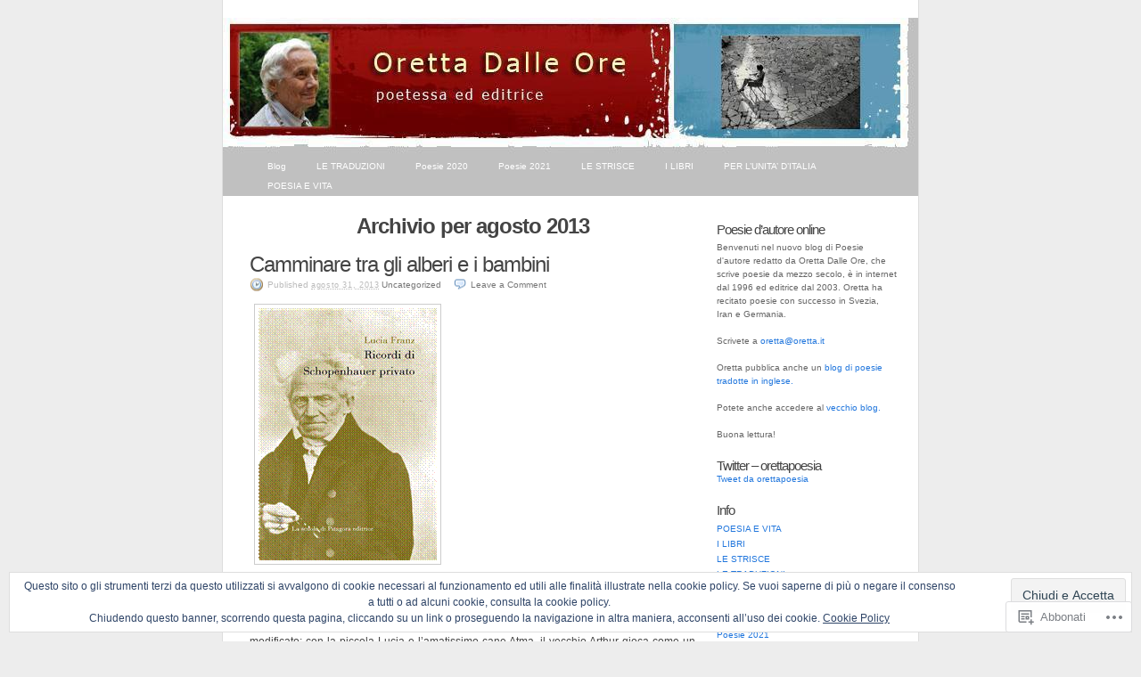

--- FILE ---
content_type: text/html; charset=UTF-8
request_url: https://poesieoretta.wordpress.com/2013/08/
body_size: 22052
content:
<!DOCTYPE html PUBLIC "-//W3C//DTD XHTML 1.0 Transitional//EN" "http://www.w3.org/TR/xhtml1/DTD/xhtml1-transitional.dtd">
<html xmlns="http://www.w3.org/1999/xhtml" lang="it-IT">
<head profile="http://gmpg.org/xfn/11">
	<meta http-equiv="Content-Type" content="text/html; charset=UTF-8" />
	<title>agosto | 2013 | Poesie d&#039;autore online</title>
	<link rel="pingback" href="https://poesieoretta.wordpress.com/xmlrpc.php" />
	<meta name='robots' content='max-image-preview:large' />
<link rel='dns-prefetch' href='//s0.wp.com' />
<link rel="alternate" type="application/rss+xml" title="Poesie d&#039;autore online &raquo; Feed" href="https://poesieoretta.wordpress.com/feed/" />
<link rel="alternate" type="application/rss+xml" title="Poesie d&#039;autore online &raquo; Feed dei commenti" href="https://poesieoretta.wordpress.com/comments/feed/" />
	<script type="text/javascript">
		/* <![CDATA[ */
		function addLoadEvent(func) {
			var oldonload = window.onload;
			if (typeof window.onload != 'function') {
				window.onload = func;
			} else {
				window.onload = function () {
					oldonload();
					func();
				}
			}
		}
		/* ]]> */
	</script>
	<link crossorigin='anonymous' rel='stylesheet' id='all-css-0-1' href='/_static/??/wp-content/mu-plugins/jetpack-plugin/sun/modules/infinite-scroll/infinity.css,/wp-content/mu-plugins/infinity/themes/pub/k2.css?m=1753279645j&cssminify=yes' type='text/css' media='all' />
<style id='wp-emoji-styles-inline-css'>

	img.wp-smiley, img.emoji {
		display: inline !important;
		border: none !important;
		box-shadow: none !important;
		height: 1em !important;
		width: 1em !important;
		margin: 0 0.07em !important;
		vertical-align: -0.1em !important;
		background: none !important;
		padding: 0 !important;
	}
/*# sourceURL=wp-emoji-styles-inline-css */
</style>
<link crossorigin='anonymous' rel='stylesheet' id='all-css-2-1' href='/wp-content/plugins/gutenberg-core/v22.4.2/build/styles/block-library/style.min.css?m=1769608164i&cssminify=yes' type='text/css' media='all' />
<style id='wp-block-library-inline-css'>
.has-text-align-justify {
	text-align:justify;
}
.has-text-align-justify{text-align:justify;}

/*# sourceURL=wp-block-library-inline-css */
</style><style id='global-styles-inline-css'>
:root{--wp--preset--aspect-ratio--square: 1;--wp--preset--aspect-ratio--4-3: 4/3;--wp--preset--aspect-ratio--3-4: 3/4;--wp--preset--aspect-ratio--3-2: 3/2;--wp--preset--aspect-ratio--2-3: 2/3;--wp--preset--aspect-ratio--16-9: 16/9;--wp--preset--aspect-ratio--9-16: 9/16;--wp--preset--color--black: #000000;--wp--preset--color--cyan-bluish-gray: #abb8c3;--wp--preset--color--white: #ffffff;--wp--preset--color--pale-pink: #f78da7;--wp--preset--color--vivid-red: #cf2e2e;--wp--preset--color--luminous-vivid-orange: #ff6900;--wp--preset--color--luminous-vivid-amber: #fcb900;--wp--preset--color--light-green-cyan: #7bdcb5;--wp--preset--color--vivid-green-cyan: #00d084;--wp--preset--color--pale-cyan-blue: #8ed1fc;--wp--preset--color--vivid-cyan-blue: #0693e3;--wp--preset--color--vivid-purple: #9b51e0;--wp--preset--gradient--vivid-cyan-blue-to-vivid-purple: linear-gradient(135deg,rgb(6,147,227) 0%,rgb(155,81,224) 100%);--wp--preset--gradient--light-green-cyan-to-vivid-green-cyan: linear-gradient(135deg,rgb(122,220,180) 0%,rgb(0,208,130) 100%);--wp--preset--gradient--luminous-vivid-amber-to-luminous-vivid-orange: linear-gradient(135deg,rgb(252,185,0) 0%,rgb(255,105,0) 100%);--wp--preset--gradient--luminous-vivid-orange-to-vivid-red: linear-gradient(135deg,rgb(255,105,0) 0%,rgb(207,46,46) 100%);--wp--preset--gradient--very-light-gray-to-cyan-bluish-gray: linear-gradient(135deg,rgb(238,238,238) 0%,rgb(169,184,195) 100%);--wp--preset--gradient--cool-to-warm-spectrum: linear-gradient(135deg,rgb(74,234,220) 0%,rgb(151,120,209) 20%,rgb(207,42,186) 40%,rgb(238,44,130) 60%,rgb(251,105,98) 80%,rgb(254,248,76) 100%);--wp--preset--gradient--blush-light-purple: linear-gradient(135deg,rgb(255,206,236) 0%,rgb(152,150,240) 100%);--wp--preset--gradient--blush-bordeaux: linear-gradient(135deg,rgb(254,205,165) 0%,rgb(254,45,45) 50%,rgb(107,0,62) 100%);--wp--preset--gradient--luminous-dusk: linear-gradient(135deg,rgb(255,203,112) 0%,rgb(199,81,192) 50%,rgb(65,88,208) 100%);--wp--preset--gradient--pale-ocean: linear-gradient(135deg,rgb(255,245,203) 0%,rgb(182,227,212) 50%,rgb(51,167,181) 100%);--wp--preset--gradient--electric-grass: linear-gradient(135deg,rgb(202,248,128) 0%,rgb(113,206,126) 100%);--wp--preset--gradient--midnight: linear-gradient(135deg,rgb(2,3,129) 0%,rgb(40,116,252) 100%);--wp--preset--font-size--small: 13px;--wp--preset--font-size--medium: 20px;--wp--preset--font-size--large: 36px;--wp--preset--font-size--x-large: 42px;--wp--preset--font-family--albert-sans: 'Albert Sans', sans-serif;--wp--preset--font-family--alegreya: Alegreya, serif;--wp--preset--font-family--arvo: Arvo, serif;--wp--preset--font-family--bodoni-moda: 'Bodoni Moda', serif;--wp--preset--font-family--bricolage-grotesque: 'Bricolage Grotesque', sans-serif;--wp--preset--font-family--cabin: Cabin, sans-serif;--wp--preset--font-family--chivo: Chivo, sans-serif;--wp--preset--font-family--commissioner: Commissioner, sans-serif;--wp--preset--font-family--cormorant: Cormorant, serif;--wp--preset--font-family--courier-prime: 'Courier Prime', monospace;--wp--preset--font-family--crimson-pro: 'Crimson Pro', serif;--wp--preset--font-family--dm-mono: 'DM Mono', monospace;--wp--preset--font-family--dm-sans: 'DM Sans', sans-serif;--wp--preset--font-family--dm-serif-display: 'DM Serif Display', serif;--wp--preset--font-family--domine: Domine, serif;--wp--preset--font-family--eb-garamond: 'EB Garamond', serif;--wp--preset--font-family--epilogue: Epilogue, sans-serif;--wp--preset--font-family--fahkwang: Fahkwang, sans-serif;--wp--preset--font-family--figtree: Figtree, sans-serif;--wp--preset--font-family--fira-sans: 'Fira Sans', sans-serif;--wp--preset--font-family--fjalla-one: 'Fjalla One', sans-serif;--wp--preset--font-family--fraunces: Fraunces, serif;--wp--preset--font-family--gabarito: Gabarito, system-ui;--wp--preset--font-family--ibm-plex-mono: 'IBM Plex Mono', monospace;--wp--preset--font-family--ibm-plex-sans: 'IBM Plex Sans', sans-serif;--wp--preset--font-family--ibarra-real-nova: 'Ibarra Real Nova', serif;--wp--preset--font-family--instrument-serif: 'Instrument Serif', serif;--wp--preset--font-family--inter: Inter, sans-serif;--wp--preset--font-family--josefin-sans: 'Josefin Sans', sans-serif;--wp--preset--font-family--jost: Jost, sans-serif;--wp--preset--font-family--libre-baskerville: 'Libre Baskerville', serif;--wp--preset--font-family--libre-franklin: 'Libre Franklin', sans-serif;--wp--preset--font-family--literata: Literata, serif;--wp--preset--font-family--lora: Lora, serif;--wp--preset--font-family--merriweather: Merriweather, serif;--wp--preset--font-family--montserrat: Montserrat, sans-serif;--wp--preset--font-family--newsreader: Newsreader, serif;--wp--preset--font-family--noto-sans-mono: 'Noto Sans Mono', sans-serif;--wp--preset--font-family--nunito: Nunito, sans-serif;--wp--preset--font-family--open-sans: 'Open Sans', sans-serif;--wp--preset--font-family--overpass: Overpass, sans-serif;--wp--preset--font-family--pt-serif: 'PT Serif', serif;--wp--preset--font-family--petrona: Petrona, serif;--wp--preset--font-family--piazzolla: Piazzolla, serif;--wp--preset--font-family--playfair-display: 'Playfair Display', serif;--wp--preset--font-family--plus-jakarta-sans: 'Plus Jakarta Sans', sans-serif;--wp--preset--font-family--poppins: Poppins, sans-serif;--wp--preset--font-family--raleway: Raleway, sans-serif;--wp--preset--font-family--roboto: Roboto, sans-serif;--wp--preset--font-family--roboto-slab: 'Roboto Slab', serif;--wp--preset--font-family--rubik: Rubik, sans-serif;--wp--preset--font-family--rufina: Rufina, serif;--wp--preset--font-family--sora: Sora, sans-serif;--wp--preset--font-family--source-sans-3: 'Source Sans 3', sans-serif;--wp--preset--font-family--source-serif-4: 'Source Serif 4', serif;--wp--preset--font-family--space-mono: 'Space Mono', monospace;--wp--preset--font-family--syne: Syne, sans-serif;--wp--preset--font-family--texturina: Texturina, serif;--wp--preset--font-family--urbanist: Urbanist, sans-serif;--wp--preset--font-family--work-sans: 'Work Sans', sans-serif;--wp--preset--spacing--20: 0.44rem;--wp--preset--spacing--30: 0.67rem;--wp--preset--spacing--40: 1rem;--wp--preset--spacing--50: 1.5rem;--wp--preset--spacing--60: 2.25rem;--wp--preset--spacing--70: 3.38rem;--wp--preset--spacing--80: 5.06rem;--wp--preset--shadow--natural: 6px 6px 9px rgba(0, 0, 0, 0.2);--wp--preset--shadow--deep: 12px 12px 50px rgba(0, 0, 0, 0.4);--wp--preset--shadow--sharp: 6px 6px 0px rgba(0, 0, 0, 0.2);--wp--preset--shadow--outlined: 6px 6px 0px -3px rgb(255, 255, 255), 6px 6px rgb(0, 0, 0);--wp--preset--shadow--crisp: 6px 6px 0px rgb(0, 0, 0);}:where(body) { margin: 0; }:where(.is-layout-flex){gap: 0.5em;}:where(.is-layout-grid){gap: 0.5em;}body .is-layout-flex{display: flex;}.is-layout-flex{flex-wrap: wrap;align-items: center;}.is-layout-flex > :is(*, div){margin: 0;}body .is-layout-grid{display: grid;}.is-layout-grid > :is(*, div){margin: 0;}body{padding-top: 0px;padding-right: 0px;padding-bottom: 0px;padding-left: 0px;}:root :where(.wp-element-button, .wp-block-button__link){background-color: #32373c;border-width: 0;color: #fff;font-family: inherit;font-size: inherit;font-style: inherit;font-weight: inherit;letter-spacing: inherit;line-height: inherit;padding-top: calc(0.667em + 2px);padding-right: calc(1.333em + 2px);padding-bottom: calc(0.667em + 2px);padding-left: calc(1.333em + 2px);text-decoration: none;text-transform: inherit;}.has-black-color{color: var(--wp--preset--color--black) !important;}.has-cyan-bluish-gray-color{color: var(--wp--preset--color--cyan-bluish-gray) !important;}.has-white-color{color: var(--wp--preset--color--white) !important;}.has-pale-pink-color{color: var(--wp--preset--color--pale-pink) !important;}.has-vivid-red-color{color: var(--wp--preset--color--vivid-red) !important;}.has-luminous-vivid-orange-color{color: var(--wp--preset--color--luminous-vivid-orange) !important;}.has-luminous-vivid-amber-color{color: var(--wp--preset--color--luminous-vivid-amber) !important;}.has-light-green-cyan-color{color: var(--wp--preset--color--light-green-cyan) !important;}.has-vivid-green-cyan-color{color: var(--wp--preset--color--vivid-green-cyan) !important;}.has-pale-cyan-blue-color{color: var(--wp--preset--color--pale-cyan-blue) !important;}.has-vivid-cyan-blue-color{color: var(--wp--preset--color--vivid-cyan-blue) !important;}.has-vivid-purple-color{color: var(--wp--preset--color--vivid-purple) !important;}.has-black-background-color{background-color: var(--wp--preset--color--black) !important;}.has-cyan-bluish-gray-background-color{background-color: var(--wp--preset--color--cyan-bluish-gray) !important;}.has-white-background-color{background-color: var(--wp--preset--color--white) !important;}.has-pale-pink-background-color{background-color: var(--wp--preset--color--pale-pink) !important;}.has-vivid-red-background-color{background-color: var(--wp--preset--color--vivid-red) !important;}.has-luminous-vivid-orange-background-color{background-color: var(--wp--preset--color--luminous-vivid-orange) !important;}.has-luminous-vivid-amber-background-color{background-color: var(--wp--preset--color--luminous-vivid-amber) !important;}.has-light-green-cyan-background-color{background-color: var(--wp--preset--color--light-green-cyan) !important;}.has-vivid-green-cyan-background-color{background-color: var(--wp--preset--color--vivid-green-cyan) !important;}.has-pale-cyan-blue-background-color{background-color: var(--wp--preset--color--pale-cyan-blue) !important;}.has-vivid-cyan-blue-background-color{background-color: var(--wp--preset--color--vivid-cyan-blue) !important;}.has-vivid-purple-background-color{background-color: var(--wp--preset--color--vivid-purple) !important;}.has-black-border-color{border-color: var(--wp--preset--color--black) !important;}.has-cyan-bluish-gray-border-color{border-color: var(--wp--preset--color--cyan-bluish-gray) !important;}.has-white-border-color{border-color: var(--wp--preset--color--white) !important;}.has-pale-pink-border-color{border-color: var(--wp--preset--color--pale-pink) !important;}.has-vivid-red-border-color{border-color: var(--wp--preset--color--vivid-red) !important;}.has-luminous-vivid-orange-border-color{border-color: var(--wp--preset--color--luminous-vivid-orange) !important;}.has-luminous-vivid-amber-border-color{border-color: var(--wp--preset--color--luminous-vivid-amber) !important;}.has-light-green-cyan-border-color{border-color: var(--wp--preset--color--light-green-cyan) !important;}.has-vivid-green-cyan-border-color{border-color: var(--wp--preset--color--vivid-green-cyan) !important;}.has-pale-cyan-blue-border-color{border-color: var(--wp--preset--color--pale-cyan-blue) !important;}.has-vivid-cyan-blue-border-color{border-color: var(--wp--preset--color--vivid-cyan-blue) !important;}.has-vivid-purple-border-color{border-color: var(--wp--preset--color--vivid-purple) !important;}.has-vivid-cyan-blue-to-vivid-purple-gradient-background{background: var(--wp--preset--gradient--vivid-cyan-blue-to-vivid-purple) !important;}.has-light-green-cyan-to-vivid-green-cyan-gradient-background{background: var(--wp--preset--gradient--light-green-cyan-to-vivid-green-cyan) !important;}.has-luminous-vivid-amber-to-luminous-vivid-orange-gradient-background{background: var(--wp--preset--gradient--luminous-vivid-amber-to-luminous-vivid-orange) !important;}.has-luminous-vivid-orange-to-vivid-red-gradient-background{background: var(--wp--preset--gradient--luminous-vivid-orange-to-vivid-red) !important;}.has-very-light-gray-to-cyan-bluish-gray-gradient-background{background: var(--wp--preset--gradient--very-light-gray-to-cyan-bluish-gray) !important;}.has-cool-to-warm-spectrum-gradient-background{background: var(--wp--preset--gradient--cool-to-warm-spectrum) !important;}.has-blush-light-purple-gradient-background{background: var(--wp--preset--gradient--blush-light-purple) !important;}.has-blush-bordeaux-gradient-background{background: var(--wp--preset--gradient--blush-bordeaux) !important;}.has-luminous-dusk-gradient-background{background: var(--wp--preset--gradient--luminous-dusk) !important;}.has-pale-ocean-gradient-background{background: var(--wp--preset--gradient--pale-ocean) !important;}.has-electric-grass-gradient-background{background: var(--wp--preset--gradient--electric-grass) !important;}.has-midnight-gradient-background{background: var(--wp--preset--gradient--midnight) !important;}.has-small-font-size{font-size: var(--wp--preset--font-size--small) !important;}.has-medium-font-size{font-size: var(--wp--preset--font-size--medium) !important;}.has-large-font-size{font-size: var(--wp--preset--font-size--large) !important;}.has-x-large-font-size{font-size: var(--wp--preset--font-size--x-large) !important;}.has-albert-sans-font-family{font-family: var(--wp--preset--font-family--albert-sans) !important;}.has-alegreya-font-family{font-family: var(--wp--preset--font-family--alegreya) !important;}.has-arvo-font-family{font-family: var(--wp--preset--font-family--arvo) !important;}.has-bodoni-moda-font-family{font-family: var(--wp--preset--font-family--bodoni-moda) !important;}.has-bricolage-grotesque-font-family{font-family: var(--wp--preset--font-family--bricolage-grotesque) !important;}.has-cabin-font-family{font-family: var(--wp--preset--font-family--cabin) !important;}.has-chivo-font-family{font-family: var(--wp--preset--font-family--chivo) !important;}.has-commissioner-font-family{font-family: var(--wp--preset--font-family--commissioner) !important;}.has-cormorant-font-family{font-family: var(--wp--preset--font-family--cormorant) !important;}.has-courier-prime-font-family{font-family: var(--wp--preset--font-family--courier-prime) !important;}.has-crimson-pro-font-family{font-family: var(--wp--preset--font-family--crimson-pro) !important;}.has-dm-mono-font-family{font-family: var(--wp--preset--font-family--dm-mono) !important;}.has-dm-sans-font-family{font-family: var(--wp--preset--font-family--dm-sans) !important;}.has-dm-serif-display-font-family{font-family: var(--wp--preset--font-family--dm-serif-display) !important;}.has-domine-font-family{font-family: var(--wp--preset--font-family--domine) !important;}.has-eb-garamond-font-family{font-family: var(--wp--preset--font-family--eb-garamond) !important;}.has-epilogue-font-family{font-family: var(--wp--preset--font-family--epilogue) !important;}.has-fahkwang-font-family{font-family: var(--wp--preset--font-family--fahkwang) !important;}.has-figtree-font-family{font-family: var(--wp--preset--font-family--figtree) !important;}.has-fira-sans-font-family{font-family: var(--wp--preset--font-family--fira-sans) !important;}.has-fjalla-one-font-family{font-family: var(--wp--preset--font-family--fjalla-one) !important;}.has-fraunces-font-family{font-family: var(--wp--preset--font-family--fraunces) !important;}.has-gabarito-font-family{font-family: var(--wp--preset--font-family--gabarito) !important;}.has-ibm-plex-mono-font-family{font-family: var(--wp--preset--font-family--ibm-plex-mono) !important;}.has-ibm-plex-sans-font-family{font-family: var(--wp--preset--font-family--ibm-plex-sans) !important;}.has-ibarra-real-nova-font-family{font-family: var(--wp--preset--font-family--ibarra-real-nova) !important;}.has-instrument-serif-font-family{font-family: var(--wp--preset--font-family--instrument-serif) !important;}.has-inter-font-family{font-family: var(--wp--preset--font-family--inter) !important;}.has-josefin-sans-font-family{font-family: var(--wp--preset--font-family--josefin-sans) !important;}.has-jost-font-family{font-family: var(--wp--preset--font-family--jost) !important;}.has-libre-baskerville-font-family{font-family: var(--wp--preset--font-family--libre-baskerville) !important;}.has-libre-franklin-font-family{font-family: var(--wp--preset--font-family--libre-franklin) !important;}.has-literata-font-family{font-family: var(--wp--preset--font-family--literata) !important;}.has-lora-font-family{font-family: var(--wp--preset--font-family--lora) !important;}.has-merriweather-font-family{font-family: var(--wp--preset--font-family--merriweather) !important;}.has-montserrat-font-family{font-family: var(--wp--preset--font-family--montserrat) !important;}.has-newsreader-font-family{font-family: var(--wp--preset--font-family--newsreader) !important;}.has-noto-sans-mono-font-family{font-family: var(--wp--preset--font-family--noto-sans-mono) !important;}.has-nunito-font-family{font-family: var(--wp--preset--font-family--nunito) !important;}.has-open-sans-font-family{font-family: var(--wp--preset--font-family--open-sans) !important;}.has-overpass-font-family{font-family: var(--wp--preset--font-family--overpass) !important;}.has-pt-serif-font-family{font-family: var(--wp--preset--font-family--pt-serif) !important;}.has-petrona-font-family{font-family: var(--wp--preset--font-family--petrona) !important;}.has-piazzolla-font-family{font-family: var(--wp--preset--font-family--piazzolla) !important;}.has-playfair-display-font-family{font-family: var(--wp--preset--font-family--playfair-display) !important;}.has-plus-jakarta-sans-font-family{font-family: var(--wp--preset--font-family--plus-jakarta-sans) !important;}.has-poppins-font-family{font-family: var(--wp--preset--font-family--poppins) !important;}.has-raleway-font-family{font-family: var(--wp--preset--font-family--raleway) !important;}.has-roboto-font-family{font-family: var(--wp--preset--font-family--roboto) !important;}.has-roboto-slab-font-family{font-family: var(--wp--preset--font-family--roboto-slab) !important;}.has-rubik-font-family{font-family: var(--wp--preset--font-family--rubik) !important;}.has-rufina-font-family{font-family: var(--wp--preset--font-family--rufina) !important;}.has-sora-font-family{font-family: var(--wp--preset--font-family--sora) !important;}.has-source-sans-3-font-family{font-family: var(--wp--preset--font-family--source-sans-3) !important;}.has-source-serif-4-font-family{font-family: var(--wp--preset--font-family--source-serif-4) !important;}.has-space-mono-font-family{font-family: var(--wp--preset--font-family--space-mono) !important;}.has-syne-font-family{font-family: var(--wp--preset--font-family--syne) !important;}.has-texturina-font-family{font-family: var(--wp--preset--font-family--texturina) !important;}.has-urbanist-font-family{font-family: var(--wp--preset--font-family--urbanist) !important;}.has-work-sans-font-family{font-family: var(--wp--preset--font-family--work-sans) !important;}
/*# sourceURL=global-styles-inline-css */
</style>

<style id='classic-theme-styles-inline-css'>
.wp-block-button__link{background-color:#32373c;border-radius:9999px;box-shadow:none;color:#fff;font-size:1.125em;padding:calc(.667em + 2px) calc(1.333em + 2px);text-decoration:none}.wp-block-file__button{background:#32373c;color:#fff}.wp-block-accordion-heading{margin:0}.wp-block-accordion-heading__toggle{background-color:inherit!important;color:inherit!important}.wp-block-accordion-heading__toggle:not(:focus-visible){outline:none}.wp-block-accordion-heading__toggle:focus,.wp-block-accordion-heading__toggle:hover{background-color:inherit!important;border:none;box-shadow:none;color:inherit;padding:var(--wp--preset--spacing--20,1em) 0;text-decoration:none}.wp-block-accordion-heading__toggle:focus-visible{outline:auto;outline-offset:0}
/*# sourceURL=/wp-content/plugins/gutenberg-core/v22.4.2/build/styles/block-library/classic.min.css */
</style>
<link crossorigin='anonymous' rel='stylesheet' id='all-css-4-1' href='/_static/??-eJx9j+8KwjAMxF/INHQb/vkgPovtwqxrtrKkTt/eijgFYV9COO53x+GcwI+D0qCYYu7CIOhHF0ffC1bG7o0FCZwiwUQ302AbRBcHiD4iGS+ywZ8gzvDNmqjonM76cjC14UyRuNjWsDm0HWnB5fOD0n0dSaUGnEsTiUC5HDKDXkqX/HFvGVN22Fe4rDjx0e4auz3UdV1dn484aFA=&cssminify=yes' type='text/css' media='all' />
<link crossorigin='anonymous' rel='stylesheet' id='print-css-5-1' href='/wp-content/themes/pub/k2/css/print.css?m=1160419208i&cssminify=yes' type='text/css' media='print' />
<link crossorigin='anonymous' rel='stylesheet' id='all-css-6-1' href='/_static/??-eJzTLy/QTc7PK0nNK9HPLdUtyClNz8wr1i9KTcrJTwcy0/WTi5G5ekCujj52Temp+bo5+cmJJZn5eSgc3bScxMwikFb7XFtDE1NLExMLc0OTLACohS2q&cssminify=yes' type='text/css' media='all' />
<style id='jetpack-global-styles-frontend-style-inline-css'>
:root { --font-headings: unset; --font-base: unset; --font-headings-default: -apple-system,BlinkMacSystemFont,"Segoe UI",Roboto,Oxygen-Sans,Ubuntu,Cantarell,"Helvetica Neue",sans-serif; --font-base-default: -apple-system,BlinkMacSystemFont,"Segoe UI",Roboto,Oxygen-Sans,Ubuntu,Cantarell,"Helvetica Neue",sans-serif;}
/*# sourceURL=jetpack-global-styles-frontend-style-inline-css */
</style>
<link crossorigin='anonymous' rel='stylesheet' id='all-css-8-1' href='/wp-content/themes/h4/global.css?m=1420737423i&cssminify=yes' type='text/css' media='all' />
<script type="text/javascript" id="wpcom-actionbar-placeholder-js-extra">
/* <![CDATA[ */
var actionbardata = {"siteID":"8261095","postID":"0","siteURL":"https://poesieoretta.wordpress.com","xhrURL":"https://poesieoretta.wordpress.com/wp-admin/admin-ajax.php","nonce":"dacdd0c4a2","isLoggedIn":"","statusMessage":"","subsEmailDefault":"instantly","proxyScriptUrl":"https://s0.wp.com/wp-content/js/wpcom-proxy-request.js?m=1513050504i&amp;ver=20211021","i18n":{"followedText":"I nuovi articoli del sito saranno visibili sul tuo \u003Ca href=\"https://wordpress.com/reader\"\u003EReader\u003C/a\u003E","foldBar":"Riduci la barra","unfoldBar":"Espandi la barra","shortLinkCopied":"Shortlink copiato negli appunti."}};
//# sourceURL=wpcom-actionbar-placeholder-js-extra
/* ]]> */
</script>
<script type="text/javascript" id="jetpack-mu-wpcom-settings-js-before">
/* <![CDATA[ */
var JETPACK_MU_WPCOM_SETTINGS = {"assetsUrl":"https://s0.wp.com/wp-content/mu-plugins/jetpack-mu-wpcom-plugin/sun/jetpack_vendor/automattic/jetpack-mu-wpcom/src/build/"};
//# sourceURL=jetpack-mu-wpcom-settings-js-before
/* ]]> */
</script>
<script crossorigin='anonymous' type='text/javascript'  src='/wp-content/js/rlt-proxy.js?m=1720530689i'></script>
<script type="text/javascript" id="rlt-proxy-js-after">
/* <![CDATA[ */
	rltInitialize( {"token":null,"iframeOrigins":["https:\/\/widgets.wp.com"]} );
//# sourceURL=rlt-proxy-js-after
/* ]]> */
</script>
<link rel="EditURI" type="application/rsd+xml" title="RSD" href="https://poesieoretta.wordpress.com/xmlrpc.php?rsd" />
<meta name="generator" content="WordPress.com" />

<!-- Jetpack Open Graph Tags -->
<meta property="og:type" content="website" />
<meta property="og:title" content="agosto 2013 &#8211; Poesie d&#039;autore online" />
<meta property="og:site_name" content="Poesie d&#039;autore online" />
<meta property="og:image" content="https://s0.wp.com/i/blank.jpg?m=1383295312i" />
<meta property="og:image:width" content="200" />
<meta property="og:image:height" content="200" />
<meta property="og:image:alt" content="" />
<meta property="og:locale" content="it_IT" />
<meta property="fb:app_id" content="249643311490" />
<meta name="twitter:creator" content="@orettapoesia" />
<meta name="twitter:site" content="@orettapoesia" />

<!-- End Jetpack Open Graph Tags -->
<link rel="shortcut icon" type="image/x-icon" href="https://s0.wp.com/i/favicon.ico?m=1713425267i" sizes="16x16 24x24 32x32 48x48" />
<link rel="icon" type="image/x-icon" href="https://s0.wp.com/i/favicon.ico?m=1713425267i" sizes="16x16 24x24 32x32 48x48" />
<link rel="apple-touch-icon" href="https://s0.wp.com/i/webclip.png?m=1713868326i" />
<link rel='openid.server' href='https://poesieoretta.wordpress.com/?openidserver=1' />
<link rel='openid.delegate' href='https://poesieoretta.wordpress.com/' />
<link rel="search" type="application/opensearchdescription+xml" href="https://poesieoretta.wordpress.com/osd.xml" title="Poesie d&#039;autore online" />
<link rel="search" type="application/opensearchdescription+xml" href="https://s1.wp.com/opensearch.xml" title="WordPress.com" />
		<style id="wpcom-hotfix-masterbar-style">
			@media screen and (min-width: 783px) {
				#wpadminbar .quicklinks li#wp-admin-bar-my-account.with-avatar > a img {
					margin-top: 5px;
				}
			}
		</style>
		<style type="text/css">.recentcomments a{display:inline !important;padding:0 !important;margin:0 !important;}</style>		<style type="text/css">
			.recentcomments a {
				display: inline !important;
				padding: 0 !important;
				margin: 0 !important;
			}

			table.recentcommentsavatartop img.avatar, table.recentcommentsavatarend img.avatar {
				border: 0px;
				margin: 0;
			}

			table.recentcommentsavatartop a, table.recentcommentsavatarend a {
				border: 0px !important;
				background-color: transparent !important;
			}

			td.recentcommentsavatarend, td.recentcommentsavatartop {
				padding: 0px 0px 1px 0px;
				margin: 0px;
			}

			td.recentcommentstextend {
				border: none !important;
				padding: 0px 0px 2px 10px;
			}

			.rtl td.recentcommentstextend {
				padding: 0px 10px 2px 0px;
			}

			td.recentcommentstexttop {
				border: none;
				padding: 0px 0px 0px 10px;
			}

			.rtl td.recentcommentstexttop {
				padding: 0px 10px 0px 0px;
			}
		</style>
		<meta name="description" content="3 articoli pubblicati da Oretta Dalle Ore durante August 2013" />
<style type="text/css">
#header {
	background:#3371a3 url(https://poesieoretta.wordpress.com/wp-content/uploads/2009/08/websiteheader780x200grey-newpicture-valdagno.jpg) center repeat-y;
}
#header h1 a, #header .description {
	display: none;
}
</style>
<link crossorigin='anonymous' rel='stylesheet' id='all-css-0-3' href='/_static/??-eJydjssKwkAMRX/IMdQH6kL8FJnOhJI286DJUPr3VrSCm1Ld5SQ3hwtDNi5FxagQislcGooCLWq2rnszSIlwp+ig5uQ6ARkoY791IhtYLQjJF0YBZ/tUBPmTmRc/+l6FCrGfsBbXU1ZKU/aLtoHin0UH8g2qgKZscpJpEh0Zl2zzC5bpmjpCw3YAxZDZKq4QLNRRYvSmsczYj0v09N/CtTod95dzdah27QNZI7ik&cssminify=yes' type='text/css' media='all' />
</head>

<body class="archive date wp-theme-pubk2 customizer-styles-applied  jetpack-reblog-enabled">
<div id="page">
	<div id="header">
		<h1><a href="https://poesieoretta.wordpress.com/">Poesie d&#039;autore online</a></h1>
		<p class="description">Questo è il blog di poesie scritto da Oretta Dalle Ore.  All&#039;interno poesie d&#039;autore, poesie sulla natura e altro.</p>

		<ul id="nav" class="menu"><li ><a href="https://poesieoretta.wordpress.com/">Blog</a></li><li class="page_item page-item-2372 page_item_has_children"><a href="https://poesieoretta.wordpress.com/le-traduzioni/">LE TRADUZIONI</a></li>
<li class="page_item page-item-17222"><a href="https://poesieoretta.wordpress.com/poesie-2020/">Poesie 2020</a></li>
<li class="page_item page-item-17275"><a href="https://poesieoretta.wordpress.com/poesie-2021/">Poesie 2021</a></li>
<li class="page_item page-item-488"><a href="https://poesieoretta.wordpress.com/le-strisce/">LE STRISCE</a></li>
<li class="page_item page-item-35"><a href="https://poesieoretta.wordpress.com/libri/">I LIBRI</a></li>
<li class="page_item page-item-2498"><a href="https://poesieoretta.wordpress.com/per-lunita-ditalia/">PER L&#8217;UNITA&#8217; D&#8217;ITALIA</a></li>
<li class="page_item page-item-2"><a href="https://poesieoretta.wordpress.com/biografia/">POESIA E VITA</a></li>
</ul>

	</div>
		<hr />

<div class="content">

	<div id="primary">
		<div id="current-content">

<div id="primarycontent" class="hfeed">
        		<h2>
		Archivio per agosto 2013 		</h2>
	
	
		
	
	
	
		<div id="post-8285" class="post-8285 post type-post status-publish format-standard hentry category-uncategorized">
			<div class="entry-head">
				<h3 class="entry-title">
									<a href="https://poesieoretta.wordpress.com/2013/08/31/camminare-tra-gli-alberi-e-i-bambini-2/" rel="bookmark">Camminare tra gli alberi e i&nbsp;bambini</a>
								</h3>

				<small class="entry-meta">
					<span class="chronodata">
						Published <abbr class="published" title="2013-08-31T00:42:54+0000">agosto 31, 2013</abbr>					</span>

					<span class="entry-category"> <a href="https://poesieoretta.wordpress.com/category/uncategorized/" rel="category tag">Uncategorized</a></span>

					<a href="https://poesieoretta.wordpress.com/2013/08/31/camminare-tra-gli-alberi-e-i-bambini-2/#respond" class="commentslink" >Leave a&nbsp;<span>Comment</span></a>
					
					<br />
				</small> <!-- .entry-meta -->
			</div> <!-- .entry-head -->

			<div class="entry-content">
				<p><a href="http://www.google.it/url?sa=i&amp;rct=j&amp;q=Ricordi+di+Schopenhauer+privato&amp;source=images&amp;cd=&amp;cad=rja&amp;docid=UR_V8KOtRUhjCM&amp;tbnid=a5t5SpVgoc4nfM:&amp;ved=0CAUQjRw&amp;url=http%3A%2F%2Fwww.ebook.it%2FLetteratura%2FDiari_e_biografie.html&amp;ei=IGogUufDLqmO0AXD5oHYDA&amp;bvm=bv.51495398,d.d2k&amp;psig=AFQjCNHngmcNVnuT6ptdHEdsLiCYp-7OAg&amp;ust=1377942425438412"><a href="https://poesieoretta.wordpress.com/wp-content/uploads/2013/08/clip_image00222.gif"><img data-attachment-id="8286" data-permalink="https://poesieoretta.wordpress.com/2013/08/31/camminare-tra-gli-alberi-e-i-bambini-2/clip-image00222-14/" data-orig-file="https://poesieoretta.wordpress.com/wp-content/uploads/2013/08/clip_image00222.gif" data-orig-size="200,283" data-comments-opened="1" data-image-meta="{&quot;aperture&quot;:&quot;0&quot;,&quot;credit&quot;:&quot;&quot;,&quot;camera&quot;:&quot;&quot;,&quot;caption&quot;:&quot;&quot;,&quot;created_timestamp&quot;:&quot;0&quot;,&quot;copyright&quot;:&quot;&quot;,&quot;focal_length&quot;:&quot;0&quot;,&quot;iso&quot;:&quot;0&quot;,&quot;shutter_speed&quot;:&quot;0&quot;,&quot;title&quot;:&quot;&quot;}" data-image-title="clip image00222" data-image-description="" data-image-caption="&lt;p&gt;clip image00222&lt;/p&gt;
" data-medium-file="https://poesieoretta.wordpress.com/wp-content/uploads/2013/08/clip_image00222.gif?w=200" data-large-file="https://poesieoretta.wordpress.com/wp-content/uploads/2013/08/clip_image00222.gif?w=200" class="alignnone size-full wp-image-8286" alt="" src="https://poesieoretta.wordpress.com/wp-content/uploads/2013/08/clip_image00222.gif?w=500"   srcset="https://poesieoretta.wordpress.com/wp-content/uploads/2013/08/clip_image00222.gif 200w, https://poesieoretta.wordpress.com/wp-content/uploads/2013/08/clip_image00222.gif?w=106&amp;h=150 106w" sizes="(max-width: 200px) 100vw, 200px" /></a></a></p>
<p>Ho letto: &#8220;Ricordi di Schopenhauer privato&#8221; di Lucia Franz. &#8220;Schopenhauer amico dei bambini! Chi l&#8217;avrebbe detto? Da questi ricordi, scritti cinquant&#8217;anni dopo la morte di Schopenhauer, lo stereotipo del filosofo bizzarro, scontroso, misantropo esce alquanto modificato: con la piccola Lucia e l&#8217;amatissimo cane Atma, il vecchio Arthur gioca come un nonno qualsiasi&#8221;.</p>
<ul>
<li>Camminare tra gli alberi e i bambini</li>
<li>coi giocolieri al parco e gli arabeschi</li>
<li>guardando la domenica che passa</li>
<li>con il sole tranquilla e senza vento.</li>
</ul>

							</div> <!-- .entry-content -->
			<div class="clear"></div>
		</div> <!-- #post-ID -->

	
	
	
	
		<div id="post-8277" class="post-8277 post type-post status-publish format-standard hentry category-uncategorized">
			<div class="entry-head">
				<h3 class="entry-title">
									<a href="https://poesieoretta.wordpress.com/2013/08/30/esistere-e-un-riguardo-da-sognare/" rel="bookmark">Esistere è un riguardo da&nbsp;sognare</a>
								</h3>

				<small class="entry-meta">
					<span class="chronodata">
						Published <abbr class="published" title="2013-08-30T05:17:06+0000">agosto 30, 2013</abbr>					</span>

					<span class="entry-category"> <a href="https://poesieoretta.wordpress.com/category/uncategorized/" rel="category tag">Uncategorized</a></span>

					<a href="https://poesieoretta.wordpress.com/2013/08/30/esistere-e-un-riguardo-da-sognare/#respond" class="commentslink" >Leave a&nbsp;<span>Comment</span></a>
					
					<br />
				</small> <!-- .entry-meta -->
			</div> <!-- .entry-head -->

			<div class="entry-content">
				<p><a href="http://www.google.it/url?sa=i&amp;rct=j&amp;q=il+cammino+della+comunit%C3%A0+olivetti&amp;source=images&amp;cd=&amp;cad=rja&amp;docid=M-GNa0bkSAmxZM&amp;tbnid=PCB9TcIIiggIbM:&amp;ved=0CAUQjRw&amp;url=http%3A%2F%2Fwww.edizionidicomunita.it%2Fcammino-della-comunita%2F&amp;ei=nV0fUq76MujJ0QWZroHICw&amp;bvm=bv.51495398,d.ZGU&amp;psig=AFQjCNGZPosl4Ww1FlFIWAJ5uHnYfcHk1A&amp;ust=1377873683776655"><a href="https://poesieoretta.wordpress.com/wp-content/uploads/2013/08/clip_image002226.jpg"><img data-attachment-id="8278" data-permalink="https://poesieoretta.wordpress.com/2013/08/30/esistere-e-un-riguardo-da-sognare/clip-image002226-2/" data-orig-file="https://poesieoretta.wordpress.com/wp-content/uploads/2013/08/clip_image002226.jpg" data-orig-size="170,263" data-comments-opened="1" data-image-meta="{&quot;aperture&quot;:&quot;0&quot;,&quot;credit&quot;:&quot;&quot;,&quot;camera&quot;:&quot;&quot;,&quot;caption&quot;:&quot;&quot;,&quot;created_timestamp&quot;:&quot;0&quot;,&quot;copyright&quot;:&quot;&quot;,&quot;focal_length&quot;:&quot;0&quot;,&quot;iso&quot;:&quot;0&quot;,&quot;shutter_speed&quot;:&quot;0&quot;,&quot;title&quot;:&quot;&quot;}" data-image-title="clip image002226" data-image-description="" data-image-caption="&lt;p&gt;clip image002226&lt;/p&gt;
" data-medium-file="https://poesieoretta.wordpress.com/wp-content/uploads/2013/08/clip_image002226.jpg?w=170" data-large-file="https://poesieoretta.wordpress.com/wp-content/uploads/2013/08/clip_image002226.jpg?w=170" class="alignnone size-full wp-image-8278" alt="" src="https://poesieoretta.wordpress.com/wp-content/uploads/2013/08/clip_image002226.jpg?w=500"   /></a></a></p>
<p>Ho letto con qualche saltarello: &#8220;Il cammino della Comunità&#8221; di Adriano Olivetti.&#8221;Abbiamo portato in tutti i villaggi le nostre armi segrete: i libri, i corsi, le opere dell’ingegno e dell’arte. Noi crediamo nella virtù rivoluzionaria della cultura che dona all’uomo il suo vero potere&#8221;:</p>
<ul>
<li>Esistere è un riguardo da sognare</li>
<li>per qualcuno per molti per nessuno</li>
<li>bisogna andare avanti non fermarsi</li>
<li>con quello che succede da aiutare.</li>
</ul>

							</div> <!-- .entry-content -->
			<div class="clear"></div>
		</div> <!-- #post-ID -->

	
	
	
	
		<div id="post-8273" class="post-8273 post type-post status-publish format-standard hentry category-uncategorized">
			<div class="entry-head">
				<h3 class="entry-title">
									<a href="https://poesieoretta.wordpress.com/2013/08/29/il-mondo-trapassato-va-scordato/" rel="bookmark">Il mondo trapassato va&nbsp;scordato</a>
								</h3>

				<small class="entry-meta">
					<span class="chronodata">
						Published <abbr class="published" title="2013-08-29T02:00:30+0000">agosto 29, 2013</abbr>					</span>

					<span class="entry-category"> <a href="https://poesieoretta.wordpress.com/category/uncategorized/" rel="category tag">Uncategorized</a></span>

					<a href="https://poesieoretta.wordpress.com/2013/08/29/il-mondo-trapassato-va-scordato/#respond" class="commentslink" >Leave a&nbsp;<span>Comment</span></a>
					
					<br />
				</small> <!-- .entry-meta -->
			</div> <!-- .entry-head -->

			<div class="entry-content">
				<p><a href="http://www.google.it/url?sa=i&amp;rct=j&amp;q=Le+Amazzoni+del+Futurismo&amp;source=images&amp;cd=&amp;cad=rja&amp;docid=j5Z6poSIOqdKHM&amp;tbnid=DHlb3Snk7i-RbM:&amp;ved=0CAUQjRw&amp;url=http%3A%2F%2Fwww.inmondadori.it%2FLe-amazzoni-del-futurismo-Sandro-Rogari-Valentina-Mosco%2Feai978886444011%2F&amp;ei=DyYeUqrGHKSf0QWEwoHIAw&amp;bvm=bv.51156542,d.ZGU&amp;psig=AFQjCNEKDlMb6o-HkJU5lASjzx-4V_X7NQ&amp;ust=1377793914328183"><a href="https://poesieoretta.wordpress.com/wp-content/uploads/2013/08/clip_image002225.jpg"><img data-attachment-id="8274" data-permalink="https://poesieoretta.wordpress.com/2013/08/29/il-mondo-trapassato-va-scordato/clip-image002225-2/" data-orig-file="https://poesieoretta.wordpress.com/wp-content/uploads/2013/08/clip_image002225.jpg" data-orig-size="182,257" data-comments-opened="1" data-image-meta="{&quot;aperture&quot;:&quot;0&quot;,&quot;credit&quot;:&quot;&quot;,&quot;camera&quot;:&quot;&quot;,&quot;caption&quot;:&quot;&quot;,&quot;created_timestamp&quot;:&quot;0&quot;,&quot;copyright&quot;:&quot;&quot;,&quot;focal_length&quot;:&quot;0&quot;,&quot;iso&quot;:&quot;0&quot;,&quot;shutter_speed&quot;:&quot;0&quot;,&quot;title&quot;:&quot;&quot;}" data-image-title="clip image002225" data-image-description="" data-image-caption="&lt;p&gt;clip image002225&lt;/p&gt;
" data-medium-file="https://poesieoretta.wordpress.com/wp-content/uploads/2013/08/clip_image002225.jpg?w=182" data-large-file="https://poesieoretta.wordpress.com/wp-content/uploads/2013/08/clip_image002225.jpg?w=182" class="alignnone size-full wp-image-8274" alt="" src="https://poesieoretta.wordpress.com/wp-content/uploads/2013/08/clip_image002225.jpg?w=500"   /></a></a></p>
<p>Ho letto: &#8220;Le Amazzoni del Futurismo&#8221; di Valentina Mosco. &#8220;Sulla questione femminile il futurismo rivela le molte contraddizioni di un movimento stretto fra tradizione e rinnovamento, tra misoginismo e istanze libertarie, tra virilismo e miraggio di una società in cui uomini e donne possano vivere in modo paritario sessualità e sentimenti. Il volume, preceduto da un saggio di inquadramento storico del movimento a cura di Sandro Rogari, propone una selezione di testi sui temi dell&#8217;emancipazione femminile e sul ruolo della donna nella società: dalla sfera pubblica dei diritti civili e dell&#8217;impegno politico, a quella più personale della libertà sessuale e del libero amore&#8221;..</p>
<ul>
<li>Il mondo trapassato va scordato</li>
<li>altro suono vertigine delirio</li>
<li>che è fuga con la guerra distorsione</li>
<li>ripiego di speranza malandata.</li>
</ul>

							</div> <!-- .entry-content -->
			<div class="clear"></div>
		</div> <!-- #post-ID -->

	
	
</div><!-- #primarycontent .hfeed -->
<p align="center" id="nav-below"><a href="https://poesieoretta.wordpress.com/2013/08/page/2/" >Pagina successiva &raquo;</a></p>
		</div> <!-- #current-content -->

		<div id="dynamic-content"></div>
	</div> <!-- #primary -->

	<hr />

<div class="secondary">

<div id="text-2" class="widget widget_text"><h2 class="widgettitle">Poesie d&#8217;autore online</h2>
			<div class="textwidget">Benvenuti nel nuovo blog di Poesie d'autore redatto da Oretta Dalle Ore, che scrive poesie da mezzo secolo, è in internet dal 1996 ed editrice dal 2003. Oretta ha recitato poesie con successo in Svezia, Iran e Germania. 
<br><br>
Scrivete a 
<a href="mailto:oretta@oretta.it">oretta@oretta.it</a> 
<br><br>
Oretta pubblica anche un  
<a href="http://poemsoretta.wordpress.com">
blog di poesie tradotte in inglese.
</a>
<br><br>
Potete anche accedere al
<a href="http://www.oretta.com/dblog">
vecchio blog.
</a>
<br><br>
Buona lettura!

</div>
		</div><div id="twitter-3" class="widget widget_twitter"><h2 class="widgettitle"><a href='http://twitter.com/orettapoesia'>Twitter &#8211; orettapoesia</a></h2>
<a class="twitter-timeline" data-height="600" data-dnt="true" href="https://twitter.com/orettapoesia">Tweet da orettapoesia</a></div><div id="pages-3" class="widget widget_pages"><h2 class="widgettitle">Info</h2>

			<ul>
				<li class="page_item page-item-2"><a href="https://poesieoretta.wordpress.com/biografia/">POESIA E VITA</a></li>
<li class="page_item page-item-35"><a href="https://poesieoretta.wordpress.com/libri/">I LIBRI</a></li>
<li class="page_item page-item-488"><a href="https://poesieoretta.wordpress.com/le-strisce/">LE STRISCE</a></li>
<li class="page_item page-item-2372 page_item_has_children"><a href="https://poesieoretta.wordpress.com/le-traduzioni/">LE TRADUZIONI</a>
<ul class='children'>
	<li class="page_item page-item-2936"><a href="https://poesieoretta.wordpress.com/le-traduzioni/russo/">Russo</a></li>
</ul>
</li>
<li class="page_item page-item-2498"><a href="https://poesieoretta.wordpress.com/per-lunita-ditalia/">PER L&#8217;UNITA&#8217; D&#8217;ITALIA</a></li>
<li class="page_item page-item-17222"><a href="https://poesieoretta.wordpress.com/poesie-2020/">Poesie 2020</a></li>
<li class="page_item page-item-17275"><a href="https://poesieoretta.wordpress.com/poesie-2021/">Poesie 2021</a></li>
			</ul>

			</div><div id="search-3" class="widget widget_search"><h2 class="widgettitle">Cerca nel blog</h2>

<form method="get" id="searchform" action="/">
	<input type="text" id="s" name="s" onblur="this.value=(this.value=='') ? 'cerca' : this.value;" onfocus="this.value=(this.value=='cerca') ? '' : this.value;" id="supports" name="s" value="cerca" />
	<input type="submit" id="searchsubmit" value="go" />
</form>


</div><div id="categories-2" class="widget widget_categories"><h2 class="widgettitle">Categorie</h2>
<form action="https://poesieoretta.wordpress.com" method="get"><label class="screen-reader-text" for="cat">Categorie</label><select  name='cat' id='cat' class='postform'>
	<option value='-1'>Seleziona una categoria</option>
	<option class="level-0" value="21975507">Album diario&nbsp;&nbsp;(11)</option>
	<option class="level-1" value="7640069">&nbsp;&nbsp;&nbsp;giugno 2009&nbsp;&nbsp;(4)</option>
	<option class="level-1" value="15239738">&nbsp;&nbsp;&nbsp;luglio 2009&nbsp;&nbsp;(7)</option>
	<option class="level-0" value="30377102">Annunci strisce&nbsp;&nbsp;(17)</option>
	<option class="level-0" value="21901478">Ed. Sotto la Pioggia&nbsp;&nbsp;(1)</option>
	<option class="level-1" value="21901489">&nbsp;&nbsp;&nbsp;A. Kokocinski&nbsp;&nbsp;(1)</option>
	<option class="level-0" value="7293239">Leggere e Scrivere&nbsp;&nbsp;(2)</option>
	<option class="level-1" value="101776">&nbsp;&nbsp;&nbsp;Corriere della Sera&nbsp;&nbsp;(2)</option>
	<option class="level-0" value="21901606">Per l&#039; arte&nbsp;&nbsp;(9)</option>
	<option class="level-1" value="21901621">&nbsp;&nbsp;&nbsp;Carola Mazot&nbsp;&nbsp;(9)</option>
	<option class="level-0" value="21906532">Pubblicazioni Online (PDF)&nbsp;&nbsp;(18)</option>
	<option class="level-1" value="1637">&nbsp;&nbsp;&nbsp;Libri&nbsp;&nbsp;(6)</option>
	<option class="level-2" value="22498429">&nbsp;&nbsp;&nbsp;&nbsp;&nbsp;&nbsp;Libri in cinese&nbsp;&nbsp;(1)</option>
	<option class="level-2" value="1127693">&nbsp;&nbsp;&nbsp;&nbsp;&nbsp;&nbsp;Libri in inglese&nbsp;&nbsp;(1)</option>
	<option class="level-2" value="1127691">&nbsp;&nbsp;&nbsp;&nbsp;&nbsp;&nbsp;Libri in italiano&nbsp;&nbsp;(4)</option>
	<option class="level-1" value="164136">&nbsp;&nbsp;&nbsp;Strisce&nbsp;&nbsp;(11)</option>
	<option class="level-1" value="23761359">&nbsp;&nbsp;&nbsp;Strisce in inglese&nbsp;&nbsp;(3)</option>
	<option class="level-0" value="1">Uncategorized&nbsp;&nbsp;(3.690)</option>
</select>
</form><script type="text/javascript">
/* <![CDATA[ */

( ( dropdownId ) => {
	const dropdown = document.getElementById( dropdownId );
	function onSelectChange() {
		setTimeout( () => {
			if ( 'escape' === dropdown.dataset.lastkey ) {
				return;
			}
			if ( dropdown.value && parseInt( dropdown.value ) > 0 && dropdown instanceof HTMLSelectElement ) {
				dropdown.parentElement.submit();
			}
		}, 250 );
	}
	function onKeyUp( event ) {
		if ( 'Escape' === event.key ) {
			dropdown.dataset.lastkey = 'escape';
		} else {
			delete dropdown.dataset.lastkey;
		}
	}
	function onClick() {
		delete dropdown.dataset.lastkey;
	}
	dropdown.addEventListener( 'keyup', onKeyUp );
	dropdown.addEventListener( 'click', onClick );
	dropdown.addEventListener( 'change', onSelectChange );
})( "cat" );

//# sourceURL=WP_Widget_Categories%3A%3Awidget
/* ]]> */
</script>
</div><div id="blog_subscription-3" class="widget widget_blog_subscription jetpack_subscription_widget"><h2 class="widgettitle"><label for="subscribe-field">Aggiornamenti via email.</label></h2>


			<div class="wp-block-jetpack-subscriptions__container">
			<form
				action="https://subscribe.wordpress.com"
				method="post"
				accept-charset="utf-8"
				data-blog="8261095"
				data-post_access_level="everybody"
				id="subscribe-blog"
			>
				<p>Potete ricevere aggiornamenti al sito automaticamente. Inserite il vostro indirizzo email (e si può cancellare in qualsiasi momento).</p>
				<p id="subscribe-email">
					<label
						id="subscribe-field-label"
						for="subscribe-field"
						class="screen-reader-text"
					>
						Indirizzo email:					</label>

					<input
							type="email"
							name="email"
							autocomplete="email"
							
							style="width: 95%; padding: 1px 10px"
							placeholder="Indirizzo email"
							value=""
							id="subscribe-field"
							required
						/>				</p>

				<p id="subscribe-submit"
									>
					<input type="hidden" name="action" value="subscribe"/>
					<input type="hidden" name="blog_id" value="8261095"/>
					<input type="hidden" name="source" value="https://poesieoretta.wordpress.com/2013/08/"/>
					<input type="hidden" name="sub-type" value="widget"/>
					<input type="hidden" name="redirect_fragment" value="subscribe-blog"/>
					<input type="hidden" id="_wpnonce" name="_wpnonce" value="d4e221bfef" />					<button type="submit"
													class="wp-block-button__link"
																	>
						Iscrivimi!					</button>
				</p>
			</form>
							<div class="wp-block-jetpack-subscriptions__subscount">
					Unisciti a 119 altri iscritti				</div>
						</div>
			
</div><div id="archives-3" class="widget widget_archive"><h2 class="widgettitle">Archivio</h2>

			<ul>
					<li><a href='https://poesieoretta.wordpress.com/2022/05/'>Maggio 2022</a></li>
	<li><a href='https://poesieoretta.wordpress.com/2022/01/'>gennaio 2022</a></li>
	<li><a href='https://poesieoretta.wordpress.com/2021/12/'>dicembre 2021</a></li>
	<li><a href='https://poesieoretta.wordpress.com/2021/11/'>novembre 2021</a></li>
	<li><a href='https://poesieoretta.wordpress.com/2021/10/'>ottobre 2021</a></li>
	<li><a href='https://poesieoretta.wordpress.com/2021/09/'>settembre 2021</a></li>
	<li><a href='https://poesieoretta.wordpress.com/2021/08/'>agosto 2021</a></li>
	<li><a href='https://poesieoretta.wordpress.com/2021/07/'>luglio 2021</a></li>
	<li><a href='https://poesieoretta.wordpress.com/2020/02/'>febbraio 2020</a></li>
	<li><a href='https://poesieoretta.wordpress.com/2020/01/'>gennaio 2020</a></li>
	<li><a href='https://poesieoretta.wordpress.com/2019/08/'>agosto 2019</a></li>
	<li><a href='https://poesieoretta.wordpress.com/2019/07/'>luglio 2019</a></li>
	<li><a href='https://poesieoretta.wordpress.com/2019/06/'>giugno 2019</a></li>
	<li><a href='https://poesieoretta.wordpress.com/2019/05/'>Maggio 2019</a></li>
	<li><a href='https://poesieoretta.wordpress.com/2019/04/'>aprile 2019</a></li>
	<li><a href='https://poesieoretta.wordpress.com/2019/03/'>marzo 2019</a></li>
	<li><a href='https://poesieoretta.wordpress.com/2019/02/'>febbraio 2019</a></li>
	<li><a href='https://poesieoretta.wordpress.com/2019/01/'>gennaio 2019</a></li>
	<li><a href='https://poesieoretta.wordpress.com/2018/12/'>dicembre 2018</a></li>
	<li><a href='https://poesieoretta.wordpress.com/2018/11/'>novembre 2018</a></li>
	<li><a href='https://poesieoretta.wordpress.com/2018/10/'>ottobre 2018</a></li>
	<li><a href='https://poesieoretta.wordpress.com/2018/09/'>settembre 2018</a></li>
	<li><a href='https://poesieoretta.wordpress.com/2018/08/'>agosto 2018</a></li>
	<li><a href='https://poesieoretta.wordpress.com/2018/07/'>luglio 2018</a></li>
	<li><a href='https://poesieoretta.wordpress.com/2018/06/'>giugno 2018</a></li>
	<li><a href='https://poesieoretta.wordpress.com/2018/03/'>marzo 2018</a></li>
	<li><a href='https://poesieoretta.wordpress.com/2018/02/'>febbraio 2018</a></li>
	<li><a href='https://poesieoretta.wordpress.com/2018/01/'>gennaio 2018</a></li>
	<li><a href='https://poesieoretta.wordpress.com/2017/12/'>dicembre 2017</a></li>
	<li><a href='https://poesieoretta.wordpress.com/2017/11/'>novembre 2017</a></li>
	<li><a href='https://poesieoretta.wordpress.com/2017/10/'>ottobre 2017</a></li>
	<li><a href='https://poesieoretta.wordpress.com/2017/09/'>settembre 2017</a></li>
	<li><a href='https://poesieoretta.wordpress.com/2017/08/'>agosto 2017</a></li>
	<li><a href='https://poesieoretta.wordpress.com/2017/07/'>luglio 2017</a></li>
	<li><a href='https://poesieoretta.wordpress.com/2017/06/'>giugno 2017</a></li>
	<li><a href='https://poesieoretta.wordpress.com/2017/05/'>Maggio 2017</a></li>
	<li><a href='https://poesieoretta.wordpress.com/2017/04/'>aprile 2017</a></li>
	<li><a href='https://poesieoretta.wordpress.com/2017/03/'>marzo 2017</a></li>
	<li><a href='https://poesieoretta.wordpress.com/2017/02/'>febbraio 2017</a></li>
	<li><a href='https://poesieoretta.wordpress.com/2017/01/'>gennaio 2017</a></li>
	<li><a href='https://poesieoretta.wordpress.com/2016/12/'>dicembre 2016</a></li>
	<li><a href='https://poesieoretta.wordpress.com/2016/11/'>novembre 2016</a></li>
	<li><a href='https://poesieoretta.wordpress.com/2016/10/'>ottobre 2016</a></li>
	<li><a href='https://poesieoretta.wordpress.com/2016/09/'>settembre 2016</a></li>
	<li><a href='https://poesieoretta.wordpress.com/2016/08/'>agosto 2016</a></li>
	<li><a href='https://poesieoretta.wordpress.com/2016/07/'>luglio 2016</a></li>
	<li><a href='https://poesieoretta.wordpress.com/2016/06/'>giugno 2016</a></li>
	<li><a href='https://poesieoretta.wordpress.com/2016/05/'>Maggio 2016</a></li>
	<li><a href='https://poesieoretta.wordpress.com/2016/04/'>aprile 2016</a></li>
	<li><a href='https://poesieoretta.wordpress.com/2016/03/'>marzo 2016</a></li>
	<li><a href='https://poesieoretta.wordpress.com/2016/02/'>febbraio 2016</a></li>
	<li><a href='https://poesieoretta.wordpress.com/2016/01/'>gennaio 2016</a></li>
	<li><a href='https://poesieoretta.wordpress.com/2015/12/'>dicembre 2015</a></li>
	<li><a href='https://poesieoretta.wordpress.com/2015/11/'>novembre 2015</a></li>
	<li><a href='https://poesieoretta.wordpress.com/2015/10/'>ottobre 2015</a></li>
	<li><a href='https://poesieoretta.wordpress.com/2015/09/'>settembre 2015</a></li>
	<li><a href='https://poesieoretta.wordpress.com/2015/08/'>agosto 2015</a></li>
	<li><a href='https://poesieoretta.wordpress.com/2015/07/'>luglio 2015</a></li>
	<li><a href='https://poesieoretta.wordpress.com/2015/06/'>giugno 2015</a></li>
	<li><a href='https://poesieoretta.wordpress.com/2015/05/'>Maggio 2015</a></li>
	<li><a href='https://poesieoretta.wordpress.com/2015/04/'>aprile 2015</a></li>
	<li><a href='https://poesieoretta.wordpress.com/2015/03/'>marzo 2015</a></li>
	<li><a href='https://poesieoretta.wordpress.com/2015/02/'>febbraio 2015</a></li>
	<li><a href='https://poesieoretta.wordpress.com/2015/01/'>gennaio 2015</a></li>
	<li><a href='https://poesieoretta.wordpress.com/2014/12/'>dicembre 2014</a></li>
	<li><a href='https://poesieoretta.wordpress.com/2014/11/'>novembre 2014</a></li>
	<li><a href='https://poesieoretta.wordpress.com/2014/10/'>ottobre 2014</a></li>
	<li><a href='https://poesieoretta.wordpress.com/2014/09/'>settembre 2014</a></li>
	<li><a href='https://poesieoretta.wordpress.com/2014/08/'>agosto 2014</a></li>
	<li><a href='https://poesieoretta.wordpress.com/2014/07/'>luglio 2014</a></li>
	<li><a href='https://poesieoretta.wordpress.com/2014/06/'>giugno 2014</a></li>
	<li><a href='https://poesieoretta.wordpress.com/2014/05/'>Maggio 2014</a></li>
	<li><a href='https://poesieoretta.wordpress.com/2014/04/'>aprile 2014</a></li>
	<li><a href='https://poesieoretta.wordpress.com/2014/03/'>marzo 2014</a></li>
	<li><a href='https://poesieoretta.wordpress.com/2014/02/'>febbraio 2014</a></li>
	<li><a href='https://poesieoretta.wordpress.com/2014/01/'>gennaio 2014</a></li>
	<li><a href='https://poesieoretta.wordpress.com/2013/12/'>dicembre 2013</a></li>
	<li><a href='https://poesieoretta.wordpress.com/2013/11/'>novembre 2013</a></li>
	<li><a href='https://poesieoretta.wordpress.com/2013/10/'>ottobre 2013</a></li>
	<li><a href='https://poesieoretta.wordpress.com/2013/09/'>settembre 2013</a></li>
	<li><a href='https://poesieoretta.wordpress.com/2013/08/' aria-current="page">agosto 2013</a></li>
	<li><a href='https://poesieoretta.wordpress.com/2013/07/'>luglio 2013</a></li>
	<li><a href='https://poesieoretta.wordpress.com/2013/06/'>giugno 2013</a></li>
	<li><a href='https://poesieoretta.wordpress.com/2013/05/'>Maggio 2013</a></li>
	<li><a href='https://poesieoretta.wordpress.com/2013/04/'>aprile 2013</a></li>
	<li><a href='https://poesieoretta.wordpress.com/2013/03/'>marzo 2013</a></li>
	<li><a href='https://poesieoretta.wordpress.com/2013/02/'>febbraio 2013</a></li>
	<li><a href='https://poesieoretta.wordpress.com/2013/01/'>gennaio 2013</a></li>
	<li><a href='https://poesieoretta.wordpress.com/2012/12/'>dicembre 2012</a></li>
	<li><a href='https://poesieoretta.wordpress.com/2012/11/'>novembre 2012</a></li>
	<li><a href='https://poesieoretta.wordpress.com/2012/10/'>ottobre 2012</a></li>
	<li><a href='https://poesieoretta.wordpress.com/2012/09/'>settembre 2012</a></li>
	<li><a href='https://poesieoretta.wordpress.com/2012/08/'>agosto 2012</a></li>
	<li><a href='https://poesieoretta.wordpress.com/2012/07/'>luglio 2012</a></li>
	<li><a href='https://poesieoretta.wordpress.com/2012/06/'>giugno 2012</a></li>
	<li><a href='https://poesieoretta.wordpress.com/2012/05/'>Maggio 2012</a></li>
	<li><a href='https://poesieoretta.wordpress.com/2012/04/'>aprile 2012</a></li>
	<li><a href='https://poesieoretta.wordpress.com/2012/03/'>marzo 2012</a></li>
	<li><a href='https://poesieoretta.wordpress.com/2012/02/'>febbraio 2012</a></li>
	<li><a href='https://poesieoretta.wordpress.com/2012/01/'>gennaio 2012</a></li>
	<li><a href='https://poesieoretta.wordpress.com/2011/12/'>dicembre 2011</a></li>
	<li><a href='https://poesieoretta.wordpress.com/2011/11/'>novembre 2011</a></li>
	<li><a href='https://poesieoretta.wordpress.com/2011/10/'>ottobre 2011</a></li>
	<li><a href='https://poesieoretta.wordpress.com/2011/09/'>settembre 2011</a></li>
	<li><a href='https://poesieoretta.wordpress.com/2011/08/'>agosto 2011</a></li>
	<li><a href='https://poesieoretta.wordpress.com/2011/07/'>luglio 2011</a></li>
	<li><a href='https://poesieoretta.wordpress.com/2011/06/'>giugno 2011</a></li>
	<li><a href='https://poesieoretta.wordpress.com/2011/05/'>Maggio 2011</a></li>
	<li><a href='https://poesieoretta.wordpress.com/2011/04/'>aprile 2011</a></li>
	<li><a href='https://poesieoretta.wordpress.com/2011/03/'>marzo 2011</a></li>
	<li><a href='https://poesieoretta.wordpress.com/2011/02/'>febbraio 2011</a></li>
	<li><a href='https://poesieoretta.wordpress.com/2011/01/'>gennaio 2011</a></li>
	<li><a href='https://poesieoretta.wordpress.com/2010/12/'>dicembre 2010</a></li>
	<li><a href='https://poesieoretta.wordpress.com/2010/11/'>novembre 2010</a></li>
	<li><a href='https://poesieoretta.wordpress.com/2010/10/'>ottobre 2010</a></li>
	<li><a href='https://poesieoretta.wordpress.com/2010/09/'>settembre 2010</a></li>
	<li><a href='https://poesieoretta.wordpress.com/2010/08/'>agosto 2010</a></li>
	<li><a href='https://poesieoretta.wordpress.com/2010/07/'>luglio 2010</a></li>
	<li><a href='https://poesieoretta.wordpress.com/2010/06/'>giugno 2010</a></li>
	<li><a href='https://poesieoretta.wordpress.com/2010/05/'>Maggio 2010</a></li>
	<li><a href='https://poesieoretta.wordpress.com/2010/04/'>aprile 2010</a></li>
	<li><a href='https://poesieoretta.wordpress.com/2010/03/'>marzo 2010</a></li>
	<li><a href='https://poesieoretta.wordpress.com/2010/02/'>febbraio 2010</a></li>
	<li><a href='https://poesieoretta.wordpress.com/2010/01/'>gennaio 2010</a></li>
	<li><a href='https://poesieoretta.wordpress.com/2009/12/'>dicembre 2009</a></li>
	<li><a href='https://poesieoretta.wordpress.com/2009/11/'>novembre 2009</a></li>
	<li><a href='https://poesieoretta.wordpress.com/2009/10/'>ottobre 2009</a></li>
	<li><a href='https://poesieoretta.wordpress.com/2009/09/'>settembre 2009</a></li>
	<li><a href='https://poesieoretta.wordpress.com/2009/08/'>agosto 2009</a></li>
	<li><a href='https://poesieoretta.wordpress.com/2009/07/'>luglio 2009</a></li>
	<li><a href='https://poesieoretta.wordpress.com/2009/06/'>giugno 2009</a></li>
			</ul>

			</div><div id="top-posts-2" class="widget widget_top-posts"><h2 class="widgettitle">Gli interventi piu&#8217; cliccati</h2>
<ul><li><a href="https://poesieoretta.wordpress.com/2022/05/02/17324/" class="bump-view" data-bump-view="tp">Tra le stelle infinite sulla terra che gira da pia&hellip;</a></li><li><a href="https://poesieoretta.wordpress.com/2022/05/02/27-febbraio-2022/" class="bump-view" data-bump-view="tp">Dai che ci stiamo. Il passato e il futuro nel pres&hellip;</a></li><li><a href="https://poesieoretta.wordpress.com/2022/01/25/17314/" class="bump-view" data-bump-view="tp">Un libro che si legge è un’avventurache fa capire&hellip;</a></li></ul></div><div id="recent-comments-2" class="widget widget_recent_comments"><h2 class="widgettitle">Ultimi commenti</h2>
				<ul id="recentcomments">
											<li class="recentcomments">
							adriana bonfante su <a href="https://poesieoretta.wordpress.com/2016/05/01/il-mio-curriculum/#comment-4821">Il mio curriculum</a>						</li>

												<li class="recentcomments">
							adriana bonfante su <a href="https://poesieoretta.wordpress.com/2009/12/31/allanno-nuovo/#comment-4820">All&#8217;anno nuovo</a>						</li>

												<li class="recentcomments">
							<a href="http://www.laricercadellafelicita.it" class="url" rel="ugc external nofollow">Angela Buccheri</a> su <a href="https://poesieoretta.wordpress.com/2015/09/08/questa-vita/#comment-4501">Questa vita</a>						</li>

												<li class="recentcomments">
							<a href="http://www.laricercadellafelicita.it" class="url" rel="ugc external nofollow">Angela</a> su <a href="https://poesieoretta.wordpress.com/2015/08/16/per-la-lingua-italiana/#comment-4476">Per la lingua&nbsp;italiana</a>						</li>

												<li class="recentcomments">
							Angela su <a href="https://poesieoretta.wordpress.com/2014/07/14/sono-contenta-di-essere-italiana-2/#comment-3697">Sono contenta di essere&nbsp;italiana</a>						</li>

										</ul>
				</div><div id="text-3" class="widget widget_text">			<div class="textwidget"><a href="http://www.wordpress.com">Wordpress</a>
<br>
<a href="/wp-admin">Amministra il sito</a>
<br>
<br>
<a href="/">Poesie Oretta</a>
<br>
Poesie scritte da Oretta Dalle Ore
<br>
© Copyright 2003 - 2009
<br>
Tutti i diritti riservati.
</div>
		</div>
</div>
<div class="clear"></div>

</div> <!-- .content -->

	<div class="clear"></div>

	
<div id="supplementary" class="one">
		<div id="first" class="widget-area" role="complementary">
			</div><!-- #first .widget-area -->
	
	
	</div><!-- #supplementary -->
</div> <!-- Close Page -->

<hr />

<p id="footer"><small>
	<a href="https://wordpress.com/?ref=footer_blog" rel="nofollow">Blog su WordPress.com.</a> 	<br />
	<a href="https://poesieoretta.wordpress.com/feed/">RSS Entries</a> and <a href="https://poesieoretta.wordpress.com/comments/feed/">RSS Comments</a></small></p>

			<script type="text/javascript">
		var infiniteScroll = {"settings":{"id":"primarycontent","ajaxurl":"https://poesieoretta.wordpress.com/?infinity=scrolling","type":"click","wrapper":true,"wrapper_class":"infinite-wrap","footer":true,"click_handle":"1","text":"Articoli meno recenti","totop":"Scorri in alto","currentday":"29.08.13","order":"DESC","scripts":[],"styles":[],"google_analytics":false,"offset":1,"history":{"host":"poesieoretta.wordpress.com","path":"/2013/08/page/%d/","use_trailing_slashes":true,"parameters":""},"query_args":{"year":2013,"monthnum":8,"error":"","m":"","p":0,"post_parent":"","subpost":"","subpost_id":"","attachment":"","attachment_id":0,"name":"","pagename":"","page_id":0,"second":"","minute":"","hour":"","day":0,"w":0,"category_name":"","tag":"","cat":"","tag_id":"","author":"","author_name":"","feed":"","tb":"","paged":0,"meta_key":"","meta_value":"","preview":"","s":"","sentence":"","title":"","fields":"all","menu_order":"","embed":"","category__in":[],"category__not_in":[],"category__and":[],"post__in":[],"post__not_in":[],"post_name__in":[],"tag__in":[],"tag__not_in":[],"tag__and":[],"tag_slug__in":[],"tag_slug__and":[],"post_parent__in":[],"post_parent__not_in":[],"author__in":[],"author__not_in":[],"search_columns":[],"lazy_load_term_meta":false,"posts_per_page":3,"ignore_sticky_posts":false,"suppress_filters":false,"cache_results":true,"update_post_term_cache":true,"update_menu_item_cache":false,"update_post_meta_cache":true,"post_type":"","nopaging":false,"comments_per_page":"50","no_found_rows":false,"order":"DESC"},"query_before":"2026-02-02 05:29:37","last_post_date":"2013-08-29 02:00:30","body_class":"infinite-scroll","loading_text":"Caricamento della nuova pagina","stats":"blog=8261095\u0026v=wpcom\u0026tz=0\u0026user_id=0\u0026arch_date=2013%2F08\u0026arch_results=3\u0026subd=poesieoretta\u0026x_pagetype=infinite-click"}};
		</script>
		<!--  -->
<script type="speculationrules">
{"prefetch":[{"source":"document","where":{"and":[{"href_matches":"/*"},{"not":{"href_matches":["/wp-*.php","/wp-admin/*","/files/*","/wp-content/*","/wp-content/plugins/*","/wp-content/themes/pub/k2/*","/*\\?(.+)"]}},{"not":{"selector_matches":"a[rel~=\"nofollow\"]"}},{"not":{"selector_matches":".no-prefetch, .no-prefetch a"}}]},"eagerness":"conservative"}]}
</script>
<script type="text/javascript" src="//0.gravatar.com/js/hovercards/hovercards.min.js?ver=202606924dcd77a86c6f1d3698ec27fc5da92b28585ddad3ee636c0397cf312193b2a1" id="grofiles-cards-js"></script>
<script type="text/javascript" id="wpgroho-js-extra">
/* <![CDATA[ */
var WPGroHo = {"my_hash":""};
//# sourceURL=wpgroho-js-extra
/* ]]> */
</script>
<script crossorigin='anonymous' type='text/javascript'  src='/wp-content/mu-plugins/gravatar-hovercards/wpgroho.js?m=1610363240i'></script>

	<script>
		// Initialize and attach hovercards to all gravatars
		( function() {
			function init() {
				if ( typeof Gravatar === 'undefined' ) {
					return;
				}

				if ( typeof Gravatar.init !== 'function' ) {
					return;
				}

				Gravatar.profile_cb = function ( hash, id ) {
					WPGroHo.syncProfileData( hash, id );
				};

				Gravatar.my_hash = WPGroHo.my_hash;
				Gravatar.init(
					'body',
					'#wp-admin-bar-my-account',
					{
						i18n: {
							'Edit your profile →': 'Modifica il tuo profilo →',
							'View profile →': 'Visualizza profilo →',
							'Contact': 'Contatti',
							'Send money': 'Invia denaro',
							'Sorry, we are unable to load this Gravatar profile.': 'Impossibile caricare questo profilo Gravatar.',
							'Gravatar not found.': 'Gravatar not found.',
							'Too Many Requests.': 'Troppe richieste.',
							'Internal Server Error.': 'Errore server interno.',
							'Is this you?': 'Sei tu?',
							'Claim your free profile.': 'Claim your free profile.',
							'Email': 'E-mail',
							'Home Phone': 'Numero di casa',
							'Work Phone': 'Telefono aziendale',
							'Cell Phone': 'Cell Phone',
							'Contact Form': 'Modulo di contatto',
							'Calendar': 'Calendario',
						},
					}
				);
			}

			if ( document.readyState !== 'loading' ) {
				init();
			} else {
				document.addEventListener( 'DOMContentLoaded', init );
			}
		} )();
	</script>

		<div style="display:none">
	</div>
		<div id="actionbar" dir="ltr" style="display: none;"
			class="actnbr-pub-k2 actnbr-has-follow actnbr-has-actions">
		<ul>
								<li class="actnbr-btn actnbr-hidden">
								<a class="actnbr-action actnbr-actn-follow " href="">
			<svg class="gridicon" height="20" width="20" xmlns="http://www.w3.org/2000/svg" viewBox="0 0 20 20"><path clip-rule="evenodd" d="m4 4.5h12v6.5h1.5v-6.5-1.5h-1.5-12-1.5v1.5 10.5c0 1.1046.89543 2 2 2h7v-1.5h-7c-.27614 0-.5-.2239-.5-.5zm10.5 2h-9v1.5h9zm-5 3h-4v1.5h4zm3.5 1.5h-1v1h1zm-1-1.5h-1.5v1.5 1 1.5h1.5 1 1.5v-1.5-1-1.5h-1.5zm-2.5 2.5h-4v1.5h4zm6.5 1.25h1.5v2.25h2.25v1.5h-2.25v2.25h-1.5v-2.25h-2.25v-1.5h2.25z"  fill-rule="evenodd"></path></svg>
			<span>Abbonati</span>
		</a>
		<a class="actnbr-action actnbr-actn-following  no-display" href="">
			<svg class="gridicon" height="20" width="20" xmlns="http://www.w3.org/2000/svg" viewBox="0 0 20 20"><path fill-rule="evenodd" clip-rule="evenodd" d="M16 4.5H4V15C4 15.2761 4.22386 15.5 4.5 15.5H11.5V17H4.5C3.39543 17 2.5 16.1046 2.5 15V4.5V3H4H16H17.5V4.5V12.5H16V4.5ZM5.5 6.5H14.5V8H5.5V6.5ZM5.5 9.5H9.5V11H5.5V9.5ZM12 11H13V12H12V11ZM10.5 9.5H12H13H14.5V11V12V13.5H13H12H10.5V12V11V9.5ZM5.5 12H9.5V13.5H5.5V12Z" fill="#008A20"></path><path class="following-icon-tick" d="M13.5 16L15.5 18L19 14.5" stroke="#008A20" stroke-width="1.5"></path></svg>
			<span>Abbonato</span>
		</a>
							<div class="actnbr-popover tip tip-top-left actnbr-notice" id="follow-bubble">
							<div class="tip-arrow"></div>
							<div class="tip-inner actnbr-follow-bubble">
															<ul>
											<li class="actnbr-sitename">
			<a href="https://poesieoretta.wordpress.com">
				<img loading='lazy' alt='' src='https://s0.wp.com/i/logo/wpcom-gray-white.png?m=1479929237i' srcset='https://s0.wp.com/i/logo/wpcom-gray-white.png 1x' class='avatar avatar-50' height='50' width='50' />				Poesie d&#039;autore online			</a>
		</li>
										<div class="actnbr-message no-display"></div>
									<form method="post" action="https://subscribe.wordpress.com" accept-charset="utf-8" style="display: none;">
																						<div class="actnbr-follow-count">Unisciti ad altri 119 abbonati</div>
																					<div>
										<input type="email" name="email" placeholder="Inserisci il tuo indirizzo e-mail" class="actnbr-email-field" aria-label="Inserisci il tuo indirizzo e-mail" />
										</div>
										<input type="hidden" name="action" value="subscribe" />
										<input type="hidden" name="blog_id" value="8261095" />
										<input type="hidden" name="source" value="https://poesieoretta.wordpress.com/2013/08/" />
										<input type="hidden" name="sub-type" value="actionbar-follow" />
										<input type="hidden" id="_wpnonce" name="_wpnonce" value="d4e221bfef" />										<div class="actnbr-button-wrap">
											<button type="submit" value="Registrami">
												Registrami											</button>
										</div>
									</form>
									<li class="actnbr-login-nudge">
										<div>
											Hai già un account WordPress.com? <a href="https://wordpress.com/log-in?redirect_to=https%3A%2F%2Fpoesieoretta.wordpress.com%2F2013%2F08%2F31%2Fcamminare-tra-gli-alberi-e-i-bambini-2%2F&#038;signup_flow=account">Accedi ora.</a>										</div>
									</li>
								</ul>
															</div>
						</div>
					</li>
							<li class="actnbr-ellipsis actnbr-hidden">
				<svg class="gridicon gridicons-ellipsis" height="24" width="24" xmlns="http://www.w3.org/2000/svg" viewBox="0 0 24 24"><g><path d="M7 12c0 1.104-.896 2-2 2s-2-.896-2-2 .896-2 2-2 2 .896 2 2zm12-2c-1.104 0-2 .896-2 2s.896 2 2 2 2-.896 2-2-.896-2-2-2zm-7 0c-1.104 0-2 .896-2 2s.896 2 2 2 2-.896 2-2-.896-2-2-2z"/></g></svg>				<div class="actnbr-popover tip tip-top-left actnbr-more">
					<div class="tip-arrow"></div>
					<div class="tip-inner">
						<ul>
								<li class="actnbr-sitename">
			<a href="https://poesieoretta.wordpress.com">
				<img loading='lazy' alt='' src='https://s0.wp.com/i/logo/wpcom-gray-white.png?m=1479929237i' srcset='https://s0.wp.com/i/logo/wpcom-gray-white.png 1x' class='avatar avatar-50' height='50' width='50' />				Poesie d&#039;autore online			</a>
		</li>
								<li class="actnbr-folded-follow">
										<a class="actnbr-action actnbr-actn-follow " href="">
			<svg class="gridicon" height="20" width="20" xmlns="http://www.w3.org/2000/svg" viewBox="0 0 20 20"><path clip-rule="evenodd" d="m4 4.5h12v6.5h1.5v-6.5-1.5h-1.5-12-1.5v1.5 10.5c0 1.1046.89543 2 2 2h7v-1.5h-7c-.27614 0-.5-.2239-.5-.5zm10.5 2h-9v1.5h9zm-5 3h-4v1.5h4zm3.5 1.5h-1v1h1zm-1-1.5h-1.5v1.5 1 1.5h1.5 1 1.5v-1.5-1-1.5h-1.5zm-2.5 2.5h-4v1.5h4zm6.5 1.25h1.5v2.25h2.25v1.5h-2.25v2.25h-1.5v-2.25h-2.25v-1.5h2.25z"  fill-rule="evenodd"></path></svg>
			<span>Abbonati</span>
		</a>
		<a class="actnbr-action actnbr-actn-following  no-display" href="">
			<svg class="gridicon" height="20" width="20" xmlns="http://www.w3.org/2000/svg" viewBox="0 0 20 20"><path fill-rule="evenodd" clip-rule="evenodd" d="M16 4.5H4V15C4 15.2761 4.22386 15.5 4.5 15.5H11.5V17H4.5C3.39543 17 2.5 16.1046 2.5 15V4.5V3H4H16H17.5V4.5V12.5H16V4.5ZM5.5 6.5H14.5V8H5.5V6.5ZM5.5 9.5H9.5V11H5.5V9.5ZM12 11H13V12H12V11ZM10.5 9.5H12H13H14.5V11V12V13.5H13H12H10.5V12V11V9.5ZM5.5 12H9.5V13.5H5.5V12Z" fill="#008A20"></path><path class="following-icon-tick" d="M13.5 16L15.5 18L19 14.5" stroke="#008A20" stroke-width="1.5"></path></svg>
			<span>Abbonato</span>
		</a>
								</li>
														<li class="actnbr-signup"><a href="https://wordpress.com/start/">Registrati</a></li>
							<li class="actnbr-login"><a href="https://wordpress.com/log-in?redirect_to=https%3A%2F%2Fpoesieoretta.wordpress.com%2F2013%2F08%2F31%2Fcamminare-tra-gli-alberi-e-i-bambini-2%2F&#038;signup_flow=account">Accedi</a></li>
															<li class="flb-report">
									<a href="https://wordpress.com/abuse/?report_url=https://poesieoretta.wordpress.com" target="_blank" rel="noopener noreferrer">
										Segnala questo contenuto									</a>
								</li>
															<li class="actnbr-reader">
									<a href="https://wordpress.com/reader/feeds/373059">
										Visualizza sito nel Reader									</a>
								</li>
															<li class="actnbr-subs">
									<a href="https://subscribe.wordpress.com/">Gestisci gli abbonamenti</a>
								</li>
																<li class="actnbr-fold"><a href="">Riduci la barra</a></li>
														</ul>
					</div>
				</div>
			</li>
		</ul>
	</div>
	
<script>
window.addEventListener( "DOMContentLoaded", function( event ) {
	var link = document.createElement( "link" );
	link.href = "/wp-content/mu-plugins/actionbar/actionbar.css?v=20250116";
	link.type = "text/css";
	link.rel = "stylesheet";
	document.head.appendChild( link );

	var script = document.createElement( "script" );
	script.src = "/wp-content/mu-plugins/actionbar/actionbar.js?v=20250204";
	document.body.appendChild( script );
} );
</script>

			<div id="jp-carousel-loading-overlay">
			<div id="jp-carousel-loading-wrapper">
				<span id="jp-carousel-library-loading">&nbsp;</span>
			</div>
		</div>
		<div class="jp-carousel-overlay" style="display: none;">

		<div class="jp-carousel-container">
			<!-- The Carousel Swiper -->
			<div
				class="jp-carousel-wrap swiper jp-carousel-swiper-container jp-carousel-transitions"
				itemscope
				itemtype="https://schema.org/ImageGallery">
				<div class="jp-carousel swiper-wrapper"></div>
				<div class="jp-swiper-button-prev swiper-button-prev">
					<svg width="25" height="24" viewBox="0 0 25 24" fill="none" xmlns="http://www.w3.org/2000/svg">
						<mask id="maskPrev" mask-type="alpha" maskUnits="userSpaceOnUse" x="8" y="6" width="9" height="12">
							<path d="M16.2072 16.59L11.6496 12L16.2072 7.41L14.8041 6L8.8335 12L14.8041 18L16.2072 16.59Z" fill="white"/>
						</mask>
						<g mask="url(#maskPrev)">
							<rect x="0.579102" width="23.8823" height="24" fill="#FFFFFF"/>
						</g>
					</svg>
				</div>
				<div class="jp-swiper-button-next swiper-button-next">
					<svg width="25" height="24" viewBox="0 0 25 24" fill="none" xmlns="http://www.w3.org/2000/svg">
						<mask id="maskNext" mask-type="alpha" maskUnits="userSpaceOnUse" x="8" y="6" width="8" height="12">
							<path d="M8.59814 16.59L13.1557 12L8.59814 7.41L10.0012 6L15.9718 12L10.0012 18L8.59814 16.59Z" fill="white"/>
						</mask>
						<g mask="url(#maskNext)">
							<rect x="0.34375" width="23.8822" height="24" fill="#FFFFFF"/>
						</g>
					</svg>
				</div>
			</div>
			<!-- The main close buton -->
			<div class="jp-carousel-close-hint">
				<svg width="25" height="24" viewBox="0 0 25 24" fill="none" xmlns="http://www.w3.org/2000/svg">
					<mask id="maskClose" mask-type="alpha" maskUnits="userSpaceOnUse" x="5" y="5" width="15" height="14">
						<path d="M19.3166 6.41L17.9135 5L12.3509 10.59L6.78834 5L5.38525 6.41L10.9478 12L5.38525 17.59L6.78834 19L12.3509 13.41L17.9135 19L19.3166 17.59L13.754 12L19.3166 6.41Z" fill="white"/>
					</mask>
					<g mask="url(#maskClose)">
						<rect x="0.409668" width="23.8823" height="24" fill="#FFFFFF"/>
					</g>
				</svg>
			</div>
			<!-- Image info, comments and meta -->
			<div class="jp-carousel-info">
				<div class="jp-carousel-info-footer">
					<div class="jp-carousel-pagination-container">
						<div class="jp-swiper-pagination swiper-pagination"></div>
						<div class="jp-carousel-pagination"></div>
					</div>
					<div class="jp-carousel-photo-title-container">
						<h2 class="jp-carousel-photo-caption"></h2>
					</div>
					<div class="jp-carousel-photo-icons-container">
						<a href="#" class="jp-carousel-icon-btn jp-carousel-icon-info" aria-label="Attiva/disattiva visibilità dei metadata delle foto">
							<span class="jp-carousel-icon">
								<svg width="25" height="24" viewBox="0 0 25 24" fill="none" xmlns="http://www.w3.org/2000/svg">
									<mask id="maskInfo" mask-type="alpha" maskUnits="userSpaceOnUse" x="2" y="2" width="21" height="20">
										<path fill-rule="evenodd" clip-rule="evenodd" d="M12.7537 2C7.26076 2 2.80273 6.48 2.80273 12C2.80273 17.52 7.26076 22 12.7537 22C18.2466 22 22.7046 17.52 22.7046 12C22.7046 6.48 18.2466 2 12.7537 2ZM11.7586 7V9H13.7488V7H11.7586ZM11.7586 11V17H13.7488V11H11.7586ZM4.79292 12C4.79292 16.41 8.36531 20 12.7537 20C17.142 20 20.7144 16.41 20.7144 12C20.7144 7.59 17.142 4 12.7537 4C8.36531 4 4.79292 7.59 4.79292 12Z" fill="white"/>
									</mask>
									<g mask="url(#maskInfo)">
										<rect x="0.8125" width="23.8823" height="24" fill="#FFFFFF"/>
									</g>
								</svg>
							</span>
						</a>
												<a href="#" class="jp-carousel-icon-btn jp-carousel-icon-comments" aria-label="Attiva/disattiva visibilità dei commenti alle foto">
							<span class="jp-carousel-icon">
								<svg width="25" height="24" viewBox="0 0 25 24" fill="none" xmlns="http://www.w3.org/2000/svg">
									<mask id="maskComments" mask-type="alpha" maskUnits="userSpaceOnUse" x="2" y="2" width="21" height="20">
										<path fill-rule="evenodd" clip-rule="evenodd" d="M4.3271 2H20.2486C21.3432 2 22.2388 2.9 22.2388 4V16C22.2388 17.1 21.3432 18 20.2486 18H6.31729L2.33691 22V4C2.33691 2.9 3.2325 2 4.3271 2ZM6.31729 16H20.2486V4H4.3271V18L6.31729 16Z" fill="white"/>
									</mask>
									<g mask="url(#maskComments)">
										<rect x="0.34668" width="23.8823" height="24" fill="#FFFFFF"/>
									</g>
								</svg>

								<span class="jp-carousel-has-comments-indicator" aria-label="Questa immagine ha dei commenti."></span>
							</span>
						</a>
											</div>
				</div>
				<div class="jp-carousel-info-extra">
					<div class="jp-carousel-info-content-wrapper">
						<div class="jp-carousel-photo-title-container">
							<h2 class="jp-carousel-photo-title"></h2>
						</div>
						<div class="jp-carousel-comments-wrapper">
															<div id="jp-carousel-comments-loading">
									<span>Caricamento commenti...</span>
								</div>
								<div class="jp-carousel-comments"></div>
								<div id="jp-carousel-comment-form-container">
									<span id="jp-carousel-comment-form-spinner">&nbsp;</span>
									<div id="jp-carousel-comment-post-results"></div>
																														<form id="jp-carousel-comment-form">
												<label for="jp-carousel-comment-form-comment-field" class="screen-reader-text">Scrivi un Commento...</label>
												<textarea
													name="comment"
													class="jp-carousel-comment-form-field jp-carousel-comment-form-textarea"
													id="jp-carousel-comment-form-comment-field"
													placeholder="Scrivi un Commento..."
												></textarea>
												<div id="jp-carousel-comment-form-submit-and-info-wrapper">
													<div id="jp-carousel-comment-form-commenting-as">
																													<fieldset>
																<label for="jp-carousel-comment-form-email-field">E-mail (Obbligatorio)</label>
																<input type="text" name="email" class="jp-carousel-comment-form-field jp-carousel-comment-form-text-field" id="jp-carousel-comment-form-email-field" />
															</fieldset>
															<fieldset>
																<label for="jp-carousel-comment-form-author-field">Nome (Obbligatorio)</label>
																<input type="text" name="author" class="jp-carousel-comment-form-field jp-carousel-comment-form-text-field" id="jp-carousel-comment-form-author-field" />
															</fieldset>
															<fieldset>
																<label for="jp-carousel-comment-form-url-field">Sito web</label>
																<input type="text" name="url" class="jp-carousel-comment-form-field jp-carousel-comment-form-text-field" id="jp-carousel-comment-form-url-field" />
															</fieldset>
																											</div>
													<input
														type="submit"
														name="submit"
														class="jp-carousel-comment-form-button"
														id="jp-carousel-comment-form-button-submit"
														value="Pubblica un commento" />
												</div>
											</form>
																											</div>
													</div>
						<div class="jp-carousel-image-meta">
							<div class="jp-carousel-title-and-caption">
								<div class="jp-carousel-photo-info">
									<h3 class="jp-carousel-caption" itemprop="caption description"></h3>
								</div>

								<div class="jp-carousel-photo-description"></div>
							</div>
							<ul class="jp-carousel-image-exif" style="display: none;"></ul>
							<a class="jp-carousel-image-download" href="#" target="_blank" style="display: none;">
								<svg width="25" height="24" viewBox="0 0 25 24" fill="none" xmlns="http://www.w3.org/2000/svg">
									<mask id="mask0" mask-type="alpha" maskUnits="userSpaceOnUse" x="3" y="3" width="19" height="18">
										<path fill-rule="evenodd" clip-rule="evenodd" d="M5.84615 5V19H19.7775V12H21.7677V19C21.7677 20.1 20.8721 21 19.7775 21H5.84615C4.74159 21 3.85596 20.1 3.85596 19V5C3.85596 3.9 4.74159 3 5.84615 3H12.8118V5H5.84615ZM14.802 5V3H21.7677V10H19.7775V6.41L9.99569 16.24L8.59261 14.83L18.3744 5H14.802Z" fill="white"/>
									</mask>
									<g mask="url(#mask0)">
										<rect x="0.870605" width="23.8823" height="24" fill="#FFFFFF"/>
									</g>
								</svg>
								<span class="jp-carousel-download-text"></span>
							</a>
							<div class="jp-carousel-image-map" style="display: none;"></div>
						</div>
					</div>
				</div>
			</div>
		</div>

		</div>
		<div id="eu_cookie_law_widget-3" class="widget widget_eu_cookie_law_widget">
<div
	class="hide-on-button"
	data-hide-timeout="30"
	data-consent-expiration="180"
	id="eu-cookie-law"
	style="display: none"
>
	<form method="post">
		<input type="submit" value="Chiudi e Accetta" class="accept" />

		Questo sito o gli strumenti terzi da questo utilizzati si avvalgono di cookie necessari al funzionamento ed utili alle finalità illustrate nella cookie policy. Se vuoi saperne di più o negare il consenso a tutti o ad alcuni cookie, consulta la cookie policy.<br />
Chiudendo questo banner, scorrendo questa pagina, cliccando su un link o proseguendo la navigazione in altra maniera, acconsenti all’uso dei cookie.
				<a href="https://automattic.com/cookies/" rel="nofollow">
			Cookie Policy		</a>
 </form>
</div>
</div>
	<script type="text/javascript">
		(function () {
			var wpcom_reblog = {
				source: 'toolbar',

				toggle_reblog_box_flair: function (obj_id, post_id) {

					// Go to site selector. This will redirect to their blog if they only have one.
					const postEndpoint = `https://wordpress.com/post`;

					// Ideally we would use the permalink here, but fortunately this will be replaced with the 
					// post permalink in the editor.
					const originalURL = `${ document.location.href }?page_id=${ post_id }`; 
					
					const url =
						postEndpoint +
						'?url=' +
						encodeURIComponent( originalURL ) +
						'&is_post_share=true' +
						'&v=5';

					const redirect = function () {
						if (
							! window.open( url, '_blank' )
						) {
							location.href = url;
						}
					};

					if ( /Firefox/.test( navigator.userAgent ) ) {
						setTimeout( redirect, 0 );
					} else {
						redirect();
					}
				},
			};

			window.wpcom_reblog = wpcom_reblog;
		})();
	</script>
<script type="text/javascript" id="jetpack-carousel-js-extra">
/* <![CDATA[ */
var jetpackSwiperLibraryPath = {"url":"/wp-content/mu-plugins/jetpack-plugin/sun/_inc/blocks/swiper.js"};
var jetpackCarouselStrings = {"widths":[370,700,1000,1200,1400,2000],"is_logged_in":"","lang":"it","ajaxurl":"https://poesieoretta.wordpress.com/wp-admin/admin-ajax.php","nonce":"73d2bbdd0c","display_exif":"1","display_comments":"1","single_image_gallery":"1","single_image_gallery_media_file":"","background_color":"black","comment":"Commento","post_comment":"Pubblica un commento","write_comment":"Scrivi un Commento...","loading_comments":"Caricamento commenti...","image_label":"Apri immagine a schermo intero.","download_original":"Vedi immagine a grandezza originale\u003Cspan class=\"photo-size\"\u003E{0}\u003Cspan class=\"photo-size-times\"\u003E\u00d7\u003C/span\u003E{1}\u003C/span\u003E","no_comment_text":"Assicurati di scrivere del testo nel commento.","no_comment_email":"Fornisci un indirizzo e-mail per commentare.","no_comment_author":"Fornisci il tuo nome per commentare.","comment_post_error":"Si \u00e8 verificato un problema durante la pubblicazione del commento. Riprova pi\u00f9 tardi.","comment_approved":"Il tuo commento \u00e8 stato approvato.","comment_unapproved":"Il tuo commento deve venire moderato.","camera":"Fotocamera","aperture":"Apertura","shutter_speed":"Velocit\u00e0 di scatto","focal_length":"Lunghezza focale","copyright":"Copyright","comment_registration":"0","require_name_email":"1","login_url":"https://poesieoretta.wordpress.com/wp-login.php?redirect_to=https%3A%2F%2Fpoesieoretta.wordpress.com%2F2013%2F08%2F31%2Fcamminare-tra-gli-alberi-e-i-bambini-2%2F","blog_id":"8261095","meta_data":["camera","aperture","shutter_speed","focal_length","copyright"],"stats_query_args":"blog=8261095&v=wpcom&tz=0&user_id=0&arch_date=2013%2F08&arch_results=3&subd=poesieoretta","is_public":"1"};
//# sourceURL=jetpack-carousel-js-extra
/* ]]> */
</script>
<script crossorigin='anonymous' type='text/javascript'  src='/_static/??-eJydjMENgzAMABdqsPIhfBCjIHBT5OA4EY5VsX0/0AF43ul08K0Oi7QoDbK5yraRKKTY6oL7xaAmMJMgrEb8BpIPCbXoFI/CfPPZZZIu6QueTHE5imnkf3aL6zrl0YfeD2EIwacfSMdEQA=='></script>
<script type="text/javascript" src="https://platform.twitter.com/widgets.js?ver=20111117" id="twitter-widgets-js"></script>
<script crossorigin='anonymous' type='text/javascript'  src='/wp-content/mu-plugins/widgets/eu-cookie-law/templates/eu-cookie-law.js?m=1642460055i'></script>
<script type="text/javascript" src="/wp-content/mu-plugins/jetpack-plugin/sun/_inc/build/tiled-gallery/tiled-gallery/tiled-gallery.min.js?m=1755011788i&amp;ver=15.5-a.6" id="tiled-gallery-js" defer="defer" data-wp-strategy="defer"></script>
<script crossorigin='anonymous' type='text/javascript'  src='/wp-content/mu-plugins/carousel-wpcom/carousel-wpcom.js?m=1761899756i'></script>
<script id="wp-emoji-settings" type="application/json">
{"baseUrl":"https://s0.wp.com/wp-content/mu-plugins/wpcom-smileys/twemoji/2/72x72/","ext":".png","svgUrl":"https://s0.wp.com/wp-content/mu-plugins/wpcom-smileys/twemoji/2/svg/","svgExt":".svg","source":{"concatemoji":"/wp-includes/js/wp-emoji-release.min.js?m=1764078722i&ver=6.9-RC2-61304"}}
</script>
<script type="module">
/* <![CDATA[ */
/*! This file is auto-generated */
const a=JSON.parse(document.getElementById("wp-emoji-settings").textContent),o=(window._wpemojiSettings=a,"wpEmojiSettingsSupports"),s=["flag","emoji"];function i(e){try{var t={supportTests:e,timestamp:(new Date).valueOf()};sessionStorage.setItem(o,JSON.stringify(t))}catch(e){}}function c(e,t,n){e.clearRect(0,0,e.canvas.width,e.canvas.height),e.fillText(t,0,0);t=new Uint32Array(e.getImageData(0,0,e.canvas.width,e.canvas.height).data);e.clearRect(0,0,e.canvas.width,e.canvas.height),e.fillText(n,0,0);const a=new Uint32Array(e.getImageData(0,0,e.canvas.width,e.canvas.height).data);return t.every((e,t)=>e===a[t])}function p(e,t){e.clearRect(0,0,e.canvas.width,e.canvas.height),e.fillText(t,0,0);var n=e.getImageData(16,16,1,1);for(let e=0;e<n.data.length;e++)if(0!==n.data[e])return!1;return!0}function u(e,t,n,a){switch(t){case"flag":return n(e,"\ud83c\udff3\ufe0f\u200d\u26a7\ufe0f","\ud83c\udff3\ufe0f\u200b\u26a7\ufe0f")?!1:!n(e,"\ud83c\udde8\ud83c\uddf6","\ud83c\udde8\u200b\ud83c\uddf6")&&!n(e,"\ud83c\udff4\udb40\udc67\udb40\udc62\udb40\udc65\udb40\udc6e\udb40\udc67\udb40\udc7f","\ud83c\udff4\u200b\udb40\udc67\u200b\udb40\udc62\u200b\udb40\udc65\u200b\udb40\udc6e\u200b\udb40\udc67\u200b\udb40\udc7f");case"emoji":return!a(e,"\ud83e\u1fac8")}return!1}function f(e,t,n,a){let r;const o=(r="undefined"!=typeof WorkerGlobalScope&&self instanceof WorkerGlobalScope?new OffscreenCanvas(300,150):document.createElement("canvas")).getContext("2d",{willReadFrequently:!0}),s=(o.textBaseline="top",o.font="600 32px Arial",{});return e.forEach(e=>{s[e]=t(o,e,n,a)}),s}function r(e){var t=document.createElement("script");t.src=e,t.defer=!0,document.head.appendChild(t)}a.supports={everything:!0,everythingExceptFlag:!0},new Promise(t=>{let n=function(){try{var e=JSON.parse(sessionStorage.getItem(o));if("object"==typeof e&&"number"==typeof e.timestamp&&(new Date).valueOf()<e.timestamp+604800&&"object"==typeof e.supportTests)return e.supportTests}catch(e){}return null}();if(!n){if("undefined"!=typeof Worker&&"undefined"!=typeof OffscreenCanvas&&"undefined"!=typeof URL&&URL.createObjectURL&&"undefined"!=typeof Blob)try{var e="postMessage("+f.toString()+"("+[JSON.stringify(s),u.toString(),c.toString(),p.toString()].join(",")+"));",a=new Blob([e],{type:"text/javascript"});const r=new Worker(URL.createObjectURL(a),{name:"wpTestEmojiSupports"});return void(r.onmessage=e=>{i(n=e.data),r.terminate(),t(n)})}catch(e){}i(n=f(s,u,c,p))}t(n)}).then(e=>{for(const n in e)a.supports[n]=e[n],a.supports.everything=a.supports.everything&&a.supports[n],"flag"!==n&&(a.supports.everythingExceptFlag=a.supports.everythingExceptFlag&&a.supports[n]);var t;a.supports.everythingExceptFlag=a.supports.everythingExceptFlag&&!a.supports.flag,a.supports.everything||((t=a.source||{}).concatemoji?r(t.concatemoji):t.wpemoji&&t.twemoji&&(r(t.twemoji),r(t.wpemoji)))});
//# sourceURL=/wp-includes/js/wp-emoji-loader.min.js
/* ]]> */
</script>
		<script type="text/javascript">
			(function() {
				var extend = function(out) {
					out = out || {};

					for (var i = 1; i < arguments.length; i++) {
						if (!arguments[i])
						continue;

						for (var key in arguments[i]) {
						if (arguments[i].hasOwnProperty(key))
							out[key] = arguments[i][key];
						}
					}

					return out;
				};
				extend( window.infiniteScroll.settings.scripts, ["jetpack-mu-wpcom-settings","rlt-proxy","wpcom-actionbar-placeholder","grofiles-cards","wpgroho","the-neverending-homepage","jetpack-carousel","twitter-widgets","eu-cookie-law-script","tiled-gallery","carousel-wpcom"] );
				extend( window.infiniteScroll.settings.styles, ["the-neverending-homepage","infinity-k2lite","wp-block-library","coblocks-frontend","wpcom-core-compat-playlist-styles","wpcom-text-widget-styles","wpcom-bbpress2-staff-css","k2","k2-print","reblogging","geo-location-flair","h4-global","wp-emoji-styles","classic-theme-styles","jetpack-global-styles-frontend-style","global-styles","core-block-supports-duotone","jetpack-swiper-library","jetpack-carousel","jetpack-subscriptions","jetpack-top-posts-widget","eu-cookie-law-style","tiled-gallery"] );
			})();
		</script>
				<span id="infinite-aria" aria-live="assertive"></span>
		<script src="//stats.wp.com/w.js?68" defer></script> <script type="text/javascript">
_tkq = window._tkq || [];
_stq = window._stq || [];
_tkq.push(['storeContext', {'blog_id':'8261095','blog_tz':'0','user_lang':'it','blog_lang':'it','user_id':'0'}]);
		// Prevent sending pageview tracking from WP-Admin pages.
		_stq.push(['view', {'blog':'8261095','v':'wpcom','tz':'0','user_id':'0','arch_date':'2013/08','arch_results':'3','subd':'poesieoretta'}]);
		_stq.push(['extra', {'crypt':'UE5tW3cvZGQyQlczcGlickdzLHxXJnhWdHR2Wng0MjQ/[base64]'}]);
_stq.push([ 'clickTrackerInit', '8261095', '0' ]);
</script>
<noscript><img src="https://pixel.wp.com/b.gif?v=noscript" style="height:1px;width:1px;overflow:hidden;position:absolute;bottom:1px;" alt="" /></noscript>
<meta id="bilmur" property="bilmur:data" content="" data-provider="wordpress.com" data-service="simple" data-site-tz="Etc/GMT-0" data-custom-props="{&quot;logged_in&quot;:&quot;0&quot;,&quot;wptheme&quot;:&quot;pub\/k2&quot;,&quot;wptheme_is_block&quot;:&quot;0&quot;}"  >
		<script defer src="/wp-content/js/bilmur.min.js?i=17&amp;m=202606"></script> 	</body>
</html>